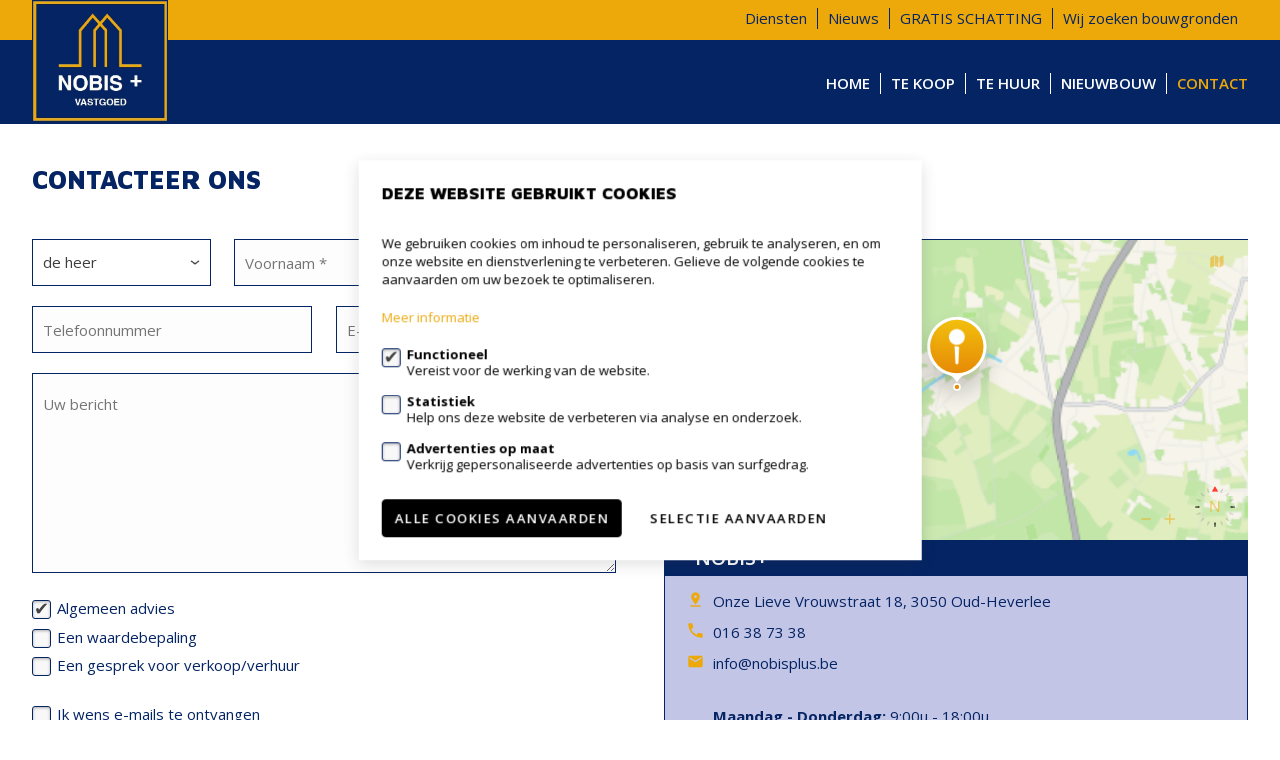

--- FILE ---
content_type: text/html; charset=UTF-8
request_url: https://www.nobisplus.be/nl/contact/nobis-oud-heverlee
body_size: 6012
content:
<!doctype html>
<html class="no-js hmtl" lang="nl">
	<head>
		<meta charset="utf-8">
		<meta http-equiv="x-ua-compatible" content="ie=edge">
		<title>Contacteer ons - NOBIS+</title>

		
		<meta name="description" content="">
		<meta name="viewport" content="width=device-width, initial-scale=1">
		<meta name="author" content="FW4">

                        
					<link href="http://nobisplus.be/nl/contact/nobis-oud-heverlee" rel="canonical" />
		
		
		
		<link rel="apple-touch-icon" href="https://www.nobisplus.be/assets/apple-touch-icon.png">

					<link rel="stylesheet" type="text/css" href="https://www.nobisplus.be/storage/nobisplus_template_fw4_be/css/main.css?release=20211025145622">
				<link rel="stylesheet" type="text/css" href="https://www.nobisplus.be/css/form.css?v=20211025145622">
		<link rel="stylesheet" type="text/css" href="https://www.nobisplus.be/assets/css/print.css?v=20211025145622" media="print">

		
		<link rel="stylesheet" href="https://maxcdn.bootstrapcdn.com/font-awesome/4.6.1/css/font-awesome.min.css">

		        	        		        			<link rel="stylesheet" type="text/css" href="https://cdnjs.cloudflare.com/ajax/libs/select2/4.0.1/css/select2.min.css?v=20211025145622">
        		        	        
		
        <style>
	        main#content .description-hide .read-more {
	            bottom: -35px;
	        }
	    </style>
        <script src="https://www.nobisplus.be/assets/js/new/functions.js"></script>
        <script>
            var cookies_url = "https://www.nobisplus.be/nl/privacy";
        </script>
        <script>
            cookieConsent.prominentAcceptAll = true;
            cookieConsent.title = 'Deze website gebruikt cookies'
            cookieConsent.description = '<p>We gebruiken cookies om inhoud te personaliseren, gebruik te analyseren, en om onze website en dienstverlening te verbeteren. Gelieve de volgende cookies te aanvaarden om uw bezoek te optimaliseren.</p><p><a href="https://www.nobisplus.be/nl/privacy" target="_blank">Meer informatie</a></p>'
            cookieConsent.acceptLabel = 'Selectie aanvaarden'
            cookieConsent.acceptAllLabel = 'Alle cookies aanvaarden'
            cookieConsent.rejectLabel = 'Minimale cookies aanvaarden'
            cookieConsent({
                functional: {
                    label: 'Functioneel',
                    description: 'Vereist voor de werking van de website.',
                    required: true,
                    default: true
                },
                analytics: {
                    gtag: 'analytics_storage',
                    label: 'Statistiek',
                    description: 'Help ons deze website de verbeteren via analyse en onderzoek.'
                },
                marketing: {
                    gtag: 'ad_storage',
                    label: 'Advertenties op maat',
                    description: 'Verkrijg gepersonaliseerde advertenties op basis van surfgedrag.'
                },
                            });
        </script>

        <script src="https://www.nobisplus.be/assets/js/vendor/modernizr-2.8.3.min.js"></script>
		<script type="text/javascript" src="https://www.nobisplus.be/assets/js/plugins.js?v=2"></script>
        	</head>

	
	<body id="body" class="nl body home medium">
                <div id="wrapper">
			<div id="head">
				<header id="header">
					<div class="container">

						<h1 id="header-logo" class="logo" >
															<a href="https://www.nobisplus.be/nl" title="">
															<div class="trick"></div>

																	<img src="https://www.nobisplus.be/storage/nobisplus_template_fw4_be/settings/1582799391.jpg" alt="Logo" >
								
								
															</a>
													</h1>

						
													<aside id="header-tools">
								<ul class="submenu">
																			<li class=""><a href="https://www.nobisplus.be/nl/diensten" title="Diensten">Diensten</a></li>
									
									
																			<li class=""><a href="https://www.nobisplus.be/nl/nieuws" title="Nieuws">Nieuws</a></li>
									
																														<li class=""><a href="https://www.nobisplus.be/nl/pagina/u-overweegt-uw-eigendom-te-verkopen" title="U overweegt uw eigendom te verkopen?">GRATIS SCHATTING</a></li>
																																								<li class=""><a href="https://www.nobisplus.be/nl/pagina/bent-u-de-eigenaar-van-een-bouwgrond-of-onroerend-goed" title="Bent u de eigenaar van een bouwgrond of onroerend goed?">Wij zoeken bouwgronden</a></li>
																											</ul>
								<div class="rightside">
									
																										</div>
							</aside>
											</div>
				</header>

				<nav id="nav">
					<div class="container">
						<ul class="nav">
															<li class=" main"><a href="https://www.nobisplus.be/nl" title="">Home</a></li>

																											<li class="sub">
											<a href="https://www.nobisplus.be/nl/te-koop" title="">Te koop </a>
																					</li>
																												<li class="sub">
											<a href="https://www.nobisplus.be/nl/te-huur" title="">Te huur </a>
																					</li>
																	
																	<li class=" main"><a href="https://www.nobisplus.be/nl/nieuwbouw" title="">Nieuwbouw</a>

																			</li>
								
								
								
																																										
								<li class="active last sub">
									<a href="https://www.nobisplus.be/nl/contact/nobis-oud-heverlee" title="">
										Contact 									</a>
																	</li>
								<li class="icon hidden"><a class="mint" href="#" title=""><i class="icon icon-lines"></i></a></li>

																									<li class="resp-only"><hr></li>
								
																	<li class="resp-only"><a href="https://www.nobisplus.be/nl/diensten" title="Diensten">Diensten</a></li>
								
								
																	<li class="resp-only"><a href="https://www.nobisplus.be/nl/nieuws" title="Nieuws">Nieuws</a></li>
								
																		<li class="resp-only"><a href="https://www.nobisplus.be/nl/pagina/bent-u-de-eigenaar-van-een-bouwgrond-of-onroerend-goed" title="Bent u de eigenaar van een bouwgrond of onroerend goed?">Wij zoeken bouwgronden</a></li>
								
								
																					</ul>
					</div>
				</nav>
			</div>
<main id="content">
                    <section id="inner" class="container services-page">
                                <h1 class="title">Contacteer ons</h1>

                                                            
                    
                    <div class="row">
                        <div class="six columns fright">
                            <div class="map showoff regular">
                                <span class="teaser">
                                    <div id="map"></div>
                                </span>
                                <span class="overlay"> <h2 class="left">NOBIS+</h2> </span>

                                <ul>
                                    <li>
                                        <div>
                                            <i class="icon icon-pin"></i>
                                        </div>
                                        <div>
                                            Onze Lieve Vrouwstraat 18, 3050 Oud-Heverlee                                        </div>
                                    </li>
                                                                            <li>
                                            <div>
                                                <i class="icon icon-phone"></i>
                                            </div>
                                            <div>
                                                <a href="tel:016 38 73 38">016 38 73 38</a>
                                                                                            </div>
                                        </li>
                                                                                                                                                                                                                                                                <li>
                                            <div>
                                                <i class="icon icon-email"></i>
                                            </div>
                                            <div>
                                                <span id="e510775833">[javascript protected email address]</span><script type="text/javascript">/*<![CDATA[*/eval("var a=\"fB0EyaGRXdC8AgMiWb+un4@pKPj7.1scx_Zl-kwU5vJYQrLNSVtHFImT23qhz6Do9Oe\";var b=a.split(\"\").sort().join(\"\");var c=\"VmLTgmTJVh2F6h0Jr\";var d=\"\";for(var e=0;e<c.length;e++)d+=b.charAt(a.indexOf(c.charAt(e)));document.getElementById(\"e510775833\").innerHTML=\"<a href=\\\"mailto:\"+d+\"\\\">\"+d+\"</a>\"")/*]]>*/</script>                                            </div>
                                        </li>
                                                                    </ul>

                                <ul class="hourslist" style="overflow:auto;">
                                                                            <li><div></div><div><strong>Maandag - Donderdag:</strong> 9:00u - 18:00u </div></li>
                                                                            <li><div></div><div><strong>Vrijdag:</strong> 9:00u - 17:00u </div></li>
                                                                    </ul>
                            </div>
                        </div>

                        <div class="six columns fleft">
                            <div class="isa_success">
                                <i class="fa fa-check"></i>
                                Bedankt voor je bericht, we contacteren je zo spoedig mogelijk.                            </div>

                            <div class="isa_error">
                                <i class="fa fa-times-circle"></i>
                                Er was een probleem bij het versturen van het formulier, gelieve opnieuw te proberen.                            </div>

                            <form class="contact-form ajax-form" method="post" action="https://www.nobisplus.be/nl/contact">
                                <div class="row">
                                    <div class="four columns select-style nm">
                                        <select name="aanspreking" required>
                                                                                            <option value="10890">De Heer</option>
                                                                                            <option value="10891">Mevrouw</option>
                                                                                            <option value="10892">De Heer en Mevrouw</option>
                                                                                            <option value="10893">Juffrouw</option>
                                                                                            <option value="10894">De Heer/Mevrouw</option>
                                                                                            <option value="10895">Meester</option>
                                                                                            <option value="10896">Heren</option>
                                                                                            <option value="10897">Dames</option>
                                                                                            <option value="11742">Geachte</option>
                                                                                            <option value="11840">Meneer</option>
                                                                                    </select>
                                    </div>
                                    <div class="four columns">
                                        <input type="text" name="firstname" placeholder="Voornaam *" required>
                                    </div>
                                    <div class="four columns">
                                        <input type="text" name="lastname" placeholder="Achternaam *" required>
                                    </div>

                                    <div class="four columns sf-sfield">
                                        <input type="text" name="mobile" />
                                    </div>
                                </div>

                                <div class="row">
                                    <div class="six columns">
                                        <input type="text" name="phone" placeholder="Telefoonnummer">
                                    </div>
                                    <div class="six columns">
                                        <input type="email" name="email" placeholder="E-mail *" required>
                                    </div>
                                </div>

                                <div class="row">
                                    <div class="full columns">
                                        <textarea placeholder="Uw bericht" name="message"></textarea>
                                    </div>
                                </div>

                                <div class="row">
                                    <div class="full columns">
                                        <input type="radio" class="typecheck" name="type" id="r1" value="Algemeen advies" checked required> <label for="r1">Algemeen advies</label>
                                    </div>

                                    <div class="full columns">
                                        <input type="radio" class="typecheck" name="type" id="r2" value="Een waardebepaling" required> <label for="r2">Een waardebepaling</label>
                                    </div>

                                    <div class="full columns">
                                        <input type="radio" class="typecheck" name="type" id="r3" value="Een gesprek voor verkoop/verhuur" required> <label for="r3">Een gesprek voor verkoop/verhuur</label>
                                    </div>
                                </div>

                                <div class="search-fields">
                                    <div class="row">
                                        <div class="six columns select-style">
                                            <select name="category" required>
                                                <option value="">Type *</option>
                                                <option value="1">woningen</option>
                                                <option value="2">appartementen</option>
                                                <option value="3">gronden</option>
                                                <option value="4">kantoren</option>
                                                <option value="5">commercieel</option>
                                                <option value="6">industrieel</option>
                                                <option value="7">garages</option>
                                            </select>
                                        </div>

                                        <div class="six columns purpose">
                                            <select name="purpose" style="width: 100%; margin: 0px;" required>
                                                <option value="">Doel *</option>
                                                <option value="1">Te koop</option>
                                                <option value="2">Te huur</option>
                                            </select>
                                        </div>
                                    </div>
                                    <div class="row">
                                        <div class="six columns select-style">
                                            <select name="building_type">
                                                <option value="">Type bebouwing</option>
                                                <option value="1">Open</option>
                                                <option value="2">Gesloten</option>
                                                <option value="3">Halfopen</option>
                                            </select>
                                        </div>

                                        <div class="six columns purpose">
                                            <select name="tennant_signed" style="width: 100%; margin: 0px;">
                                                <option value="">Huurder aanwezig</option>
                                                <option value="Ja">Ja</option>
                                                <option value="Nee">Nee</option>
                                            </select>
                                        </div>
                                    </div>
                                    <div class="row">
                                        <div class="six columns select-style">
                                            <input type="number" step="1" name="living_surface" placeholder="Bewoonbare opp.">
                                        </div>

                                        <div class="six columns purpose">
                                            <input type="number" step="1" name="building_year" placeholder="Bouwjaar">
                                        </div>
                                    </div>
                                    <div class="row">
                                        <div class="six columns">
                                            <input type="number" step="1" name="rooms" placeholder="Min. kamers">
                                        </div>

                                        <div class="six columns city">
                                            <select name="ziplist[]" class="form-control js-data-ajax" multiple="multiple" size="1" style="width: 100%; margin: 0px;">
                                            </select>
                                        </div>
                                    </div>
                                </div>

                                <div class="row">
                                    <div class="full columns">
                                        <input type="checkbox" class="typecheck" name="agreementmail" id="agreementmail" value="1"> <label for="agreementmail">Ik wens e-mails te ontvangen</label>
                                    </div>
                                    <div class="full columns">
                                        <input type="checkbox" class="typecheck" name="agreementsms" id="agreementsms" value="1"> <label for="agreementsms">Ik wens sms te ontvangen</label>
                                    </div>
                                    <div class="full columns">
                                        <input type="checkbox" class="typecheck" name="agreementmailingcampaign" id="agreementmailingcampaign" value="1"> <label for="agreementmailingcampaign">Ik wens nieuwsbrieven te ontvangen</label><br><br>
                                    </div>
                                    <div class="full columns">
                                        <input type="checkbox" class="typecheck" name="agreetoterms" id="agreetoterms" value="1" required> <label for="agreetoterms">Ik ga akkoord met <a href="https://www.nobisplus.be/nl/voorwaarden" target="_blank">de algemene voorwaarden</a><br><small><strong>U moet de algemene voorwaarden aanvaarden om dit bericht te kunnen verzenden</strong></small></label>
                                    </div>
                                </div>

                                <input type="hidden" name="timehash" value="VGhpcyBpcyB0aGUgY3VycmVudCB0aW1lIDE3Njk2MTU1NTM=" />
                                <input type="hidden" name="officeto" value="aW5mb0Bub2Jpc3BsdXMuYmU=" />
                                <button class="half-btn btn" style="position: relative; z-index: 9999;">Verzenden</button>
                                <p class="info">* Verplichte velden</p>
                            </form>
                        </div>
                    </div>

                                    </section>

                <div id="bivinfo">
                    <div class="container">
                        <div class="four columns">
                            <ul>
                                <li>
                                    <div class="two columns">
                                        <a href="http://www.biv.be/" rel="nofollow" target="_blank"><i class="icon icon-biv"></i></a>
                                    </div>
                                    <div class="ten columns">
                                        <a href="http://www.biv.be/plichtenleer" rel="nofollow" target="_blank">Onderworpen aan de deontologische code BIV<br>Toezichthoudende autoriteit: Beroepsinstituut van Vastgoedmakelaars (BIV), Luxemburgstraat 16B, 1000 Brussel.</a>
                                    </div>
                                </li>

                                                                    <li>
                                        <a href="http://www.cibweb.be/" rel="nofollow" target="_blank">
                                            <div class="cib">
                                                Lid van de Confederatie van Immobiliënberoepen Vlaanderen                                                <br/><br/>
                                            </div>
                                        </a>
                                    </li>
                                                                                                <li>
                                    <strong>Coronamaatregelen</strong><br/>
                                    Sectorprotocol voor plaatsbezoeken in de vastgoedsector.<br/>
                                    <a href="https://www.nobisplus.be/corona/sectorprotocol-plaatsbezoeken-vastgoedsector-12-2-2021.pdf" style="text-decoration:underline;" download>Lees meer</a>
                                </li>
                                                            </ul>
                        </div>
                        <div class="four columns">
                                                            <ul>
                                    <li><strong>Erkend vastgoedmakelaar-bemiddelaar</strong></li>
                                    <li>Christine Vandezande - BIV 202945- België<br />
</li>
                                </ul>
                                                                                </div>
                        <div class="four columns">
                            <ul>
                                                                    <li>Vennootschap: NOBISPLUS BV</li>
                                                                                                    <li>Maatschappelijke zetel: Onze Lieve Vrouwstraat 18, 3054 Vaalbeek</li>
                                                                                                    <li>BTW nr: BE 0664.506.913</li>
                                
                                                                    <li>Ondernemingsnr.: 0664506913</li>
                                
                                                                    <li>Polisnr. verzekering: 730.390.160</li>
                                
                                                                    <li>Derdenrekening: BE20 7360 3411 4156</li>
                                                            </ul>
                        </div>
                    </div>
                </div>
            </main>

                        <script src="https://cdn.apple-mapkit.com/mk/5.x.x/mapkit.js"></script>
            <script>
                mapkit.init({
                    authorizationCallback: function(done) {
                        var xhr = new XMLHttpRequest();
                        xhr.open("GET", "/mapkit/auth");
                        xhr.addEventListener("load", function() {
                            done(this.responseText);
                        });
                        xhr.send();
                    }
                });
                var map = new mapkit.Map("map", {
                    isScrollEnabled: false,
                    tintColor: "RGB(237,169,10)"
                });

                
                var coordinate = new mapkit.Coordinate(50.8269, 4.69154);
                var annotation = new mapkit.MarkerAnnotation(coordinate);
                    annotation.color = "RGB(237,169,10)";
                    annotation.selected = "true";
                map.showItems([annotation]);
                map.region = new mapkit.CoordinateRegion(coordinate,
                    new mapkit.CoordinateSpan(0.02, 0.02)
                );
            </script>
<div id="footerbottom">
								<footer id="footer">
					<div class="container">
																											<div class="four columns address">
									<h4>NOBIS+</h4>
									<ul>
										<li>
											<div class="footer-icon">
												<i class="icon icon-pin"></i>
											</div>
											<div>
												Onze Lieve Vrouwstraat 18												<br>3050 Oud-Heverlee											</div>
										</li>

																					<li>
												<div class="footer-icon">
													<i class="icon icon-phone"></i>
												</div>
												<div>
													<a href="tel:016 38 73 38" rel="nofollow">016 38 73 38 </a>
												</div>
											</li>
										
										
																					<li>
												<div class="footer-icon">
													<i class="icon icon-email"></i>
												</div>
												<div>
													<span id="e987783731">[javascript protected email address]</span><script type="text/javascript">/*<![CDATA[*/eval("var a=\"Gt7SyNP1BZXlIxr@4v-JoQC8_M3j.+fT2Ez6kbODwLpUidWansechKAu59HRmgFqY0V\";var b=a.split(\"\").sort().join(\"\");var c=\"sAWuxAupsR5hgR7pd\";var d=\"\";for(var e=0;e<c.length;e++)d+=b.charAt(a.indexOf(c.charAt(e)));document.getElementById(\"e987783731\").innerHTML=\"<a href=\\\"mailto:\"+d+\"\\\">\"+d+\"</a>\"")/*]]>*/</script>												</div>
											</li>
																			</ul>
								</div>
													
						<div class="two columns socialmedia">
															<h4>Volg ons op:</h4>
								<div class="social">
																			<a href="https://www.facebook.com/nobisplus/" title="Facebook" target="_blank" class="circle-icon"><i class="icon icon-facebook"></i></a>
									
									
									
									
																			<a href="https://www.instagram.com/Nobisplus_vastgoed" title="Instagram" target="_blank" class="circle-icon"><i class="icon icon-instagram"></i></a>
																	</div>
							
							
													</div>
						<div class="six columns last">
							<h4 class="bump">&nbsp;</h4>
							<ul>
								
																	<li><a href="https://www.nobisplus.be/nl/te-huur" title="">Te huur</a></li>
								
																	<li><a href="https://www.nobisplus.be/nl/nieuwbouw" title="">Nieuwbouw</a></li>
								
								
								<li><a href="https://www.nobisplus.be/nl/contact/nobis-oud-heverlee" title="">Contact</a></li>
							</ul>

							<ul>
																	<li><a href="https://www.nobisplus.be/nl/diensten" title="Diensten">Diensten</a></li>
								
								
																	<li><a href="https://www.nobisplus.be/nl/nieuws" title="Nieuws">Nieuws</a></li>
															</ul>

                            <ul>
                                <li><a href="javascript:void(0)" class="text" onclick="cookieConsent.askConsent()">Wijzig cookie voorkeuren</a></li>
                            </ul>
						</div>
					</div>

					<div class="container">
						<div class="full columns last fright">
							<ul>
								<li><a href="https://www.nobisplus.be/nl/voorwaarden" title="voorwaarden">voorwaarden</a></li>
								<li><a href="https://www.nobisplus.be/nl/privacy" title="privacy">privacy</a></li>
								<li><a href="http://www.whise.eu" title="Whise website" target="_blank" rel="nofollow">powered by Whise</a></li>
								<li><a href="https://www.fw4.immo" title="FW4 website" target="_blank" rel="nofollow">website door FW4</a></li>
							</ul>
						</div>
					</div>
				</footer>
			</div>
		</div>

														<script type="text/javascript" src="https://cdnjs.cloudflare.com/ajax/libs/select2/4.0.1/js/select2.full.js?v=48"></script>
									<script type="text/javascript" src="https://cdnjs.cloudflare.com/ajax/libs/select2/4.0.1/js/i18n/nl.js?v=48"></script>
									
		
														<script type="text/javascript" src="https://www.nobisplus.be/assets/js/home.js?v=2"></script>
									
					<script>
				
				$(".js-data-ajax").select2({
					placeholder: "gemeente",
					ajax: {
						url: "/ajax/cities",
						dataType: "json",
						delay: 250,
						data: function ($params) {
							return {
								q: $params.term
							};
						},
						processResults: function ($data, $params) {
							return {results: $data};
						},
						cache: true
					},
					language: "nl",
					minimumInputLength: 1
				});			</script>
		
        
        
        
        
                    <script async src="https://www.googletagmanager.com/gtag/js?id=G-6RNWYMXFY2"></script>
            <script>
              window.dataLayer = window.dataLayer || [];
              function gtag(){dataLayer.push(arguments);}
              cookieConsent.addDataLayer();
              gtag('js', new Date());
                                gtag('config', 'G-6RNWYMXFY2');
                                gtag('config', 'UA-88016778-1');
                          </script>
        
        <script>
            function sendEvent(category, action, value) {
                if (typeof value === "undefined" || value === null) {
                    value = "";
                }
                if (typeof gtag !== "undefined") {
                    var options = {};
                    if (category) options.event_category = category;
                    if (value) options.value = value;
                    gtag('event', action, options);
                }
            }
        </script>

        
        
        
        
        	</body>
</html>


--- FILE ---
content_type: text/html; charset=UTF-8
request_url: https://www.nobisplus.be/mapkit/auth
body_size: 570
content:
eyJraWQiOiI1RFVCODk1Rzg0IiwidHlwIjoiSldUIiwiYWxnIjoiRVMyNTYifQ.eyJpc3MiOiI1ODVZQzRENTdaIiwiaWF0IjoxNzY5NjE1NTU1LCJleHAiOjE3Njk2MTkxNTUsIm9yaWdpbiI6Imh0dHBzOlwvXC93d3cubm9iaXNwbHVzLmJlIn0.MEYCIQCHZ8Yju7bZigxza6GTHlE4-RJHMIqRyMEBv_0vzpf20gIhAPB9OaDY1k1vMX5XCN-T2Hejn__u9a7Ki1kQXHIctv6y

--- FILE ---
content_type: text/css; charset=utf-8
request_url: https://www.nobisplus.be/storage/nobisplus_template_fw4_be/css/main.css?release=20211025145622
body_size: 85753
content:
@import url(https://fonts.googleapis.com/css?family=Open+Sans:400,300,600,700);@import url(https://fonts.googleapis.com/css?family=Maven+Pro:400,900,700);@charset "UTF-8";@font-face{font-family:"icon-font";src:url("../../../assets/fonts/icon-font.eot?v=01");src:url("../../../assets/fonts/icon-font.eot?#iefix") format("embedded-opentype"), url("../../../assets/fonts/icon-font.woff?v=01") format("woff"), url("../../../assets/fonts/icon-font.ttf?v=01") format("truetype"), url("../../../assets/fonts/icon-font.svg#icon-font") format("svg");font-weight:normal;font-style:normal;}.container{position:relative;width:100%;max-width:1280px;margin:0 auto;padding:0 20px;box-sizing:border-box;}.column,.columns{width:100%;float:left;box-sizing:border-box;}@media (min-width:400px){.container{width:85%;padding:0;}}@media (min-width:750px){.container{width:95%;}.column,.columns{margin-left:4%;}.column:first-child,.columns:first-child{margin-left:0;}.one.column,.one.columns{width:4.66667%;}.two.columns{width:13.33333%;}.three.columns{width:22%;}.four.columns{width:30.66667%;}.five.columns{width:39.33333%;}.six.columns{width:48%;}.seven.columns{width:56.66667%;}.eight.columns{width:65.33333%;}.nine.columns{width:74%;}.ten.columns{width:82.66667%;}.eleven.columns{width:91.33333%;}.twelve.columns{width:100%;margin-left:0;}.one-third.column{width:30.66667%;}.two-thirds.column{width:65.33333%;}.one-half.column{width:48%;}.offset-by-one.column,.offset-by-one.columns{margin-left:8.66667%;}.offset-by-two.column,.offset-by-two.columns{margin-left:17.33333%;}.offset-by-three.column,.offset-by-three.columns{margin-left:26%;}.offset-by-four.column,.offset-by-four.columns{margin-left:34.66667%;}.offset-by-five.column,.offset-by-five.columns{margin-left:43.33333%;}.offset-by-six.column,.offset-by-six.columns{margin-left:52%;}.offset-by-seven.column,.offset-by-seven.columns{margin-left:60.66667%;}.offset-by-eight.column,.offset-by-eight.columns{margin-left:69.33333%;}.offset-by-nine.column,.offset-by-nine.columns{margin-left:78%;}.offset-by-ten.column,.offset-by-ten.columns{margin-left:86.66667%;}.offset-by-eleven.column,.offset-by-eleven.columns{margin-left:95.33333%;}.offset-by-one-third.column,.offset-by-one-third.columns{margin-left:34.66667%;}.offset-by-two-thirds.column,.offset-by-two-thirds.columns{margin-left:69.33333%;}.offset-by-one-half.column,.offset-by-one-half.columns{margin-left:52%;}}html{font-size:62.5%;}body{font-size:1.5em;line-height:1.6;font-weight:400;}h1,h2,h3,h4,h5,h6{margin-top:0;margin-bottom:2rem;font-weight:300;}h1{font-size:4rem;line-height:1.2;}h2{font-size:3.6rem;line-height:1.25;}h3{font-size:3rem;line-height:1.3;}h4{font-size:2.4rem;line-height:1.35;}h5{font-size:1.8rem;line-height:1.5;}h6{font-size:1.5rem;line-height:1.6;}@media (min-width:750px){h1{font-size:5rem;}h2{font-size:4.2rem;}h3{font-size:3.6rem;}h4{font-size:3rem;}h5{font-size:2.4rem;}h6{font-size:1.5rem;}}p{margin-top:0;}.button,#cookie-consent-popup .cookie-consent-button,button,input[type="submit"],input[type="reset"],input[type="button"]{display:inline-block;height:38px;padding:0 30px;color:#555;text-align:center;font-size:11px;font-weight:600;line-height:38px;letter-spacing:0.1rem;text-transform:uppercase;text-decoration:none;white-space:nowrap;background-color:transparent;border-radius:4px;border:1px solid #bbb;cursor:pointer;box-sizing:border-box;}.button:hover,#cookie-consent-popup .cookie-consent-button:hover,button:hover,input[type="submit"]:hover,input[type="reset"]:hover,input[type="button"]:hover,.button:focus,#cookie-consent-popup .cookie-consent-button:focus,button:focus,input[type="submit"]:focus,input[type="reset"]:focus,input[type="button"]:focus{color:#333;border-color:#888;outline:0;}.button.button-primary,#cookie-consent-popup .cookie-consent-button.button-primary,button.button-primary,input[type="submit"].button-primary,input[type="reset"].button-primary,input[type="button"].button-primary{color:#fff;background-color:#33c3f0;border-color:#33c3f0;}.button.button-primary:hover,#cookie-consent-popup .cookie-consent-button.button-primary:hover,button.button-primary:hover,input[type="submit"].button-primary:hover,input[type="reset"].button-primary:hover,input[type="button"].button-primary:hover,.button.button-primary:focus,#cookie-consent-popup .cookie-consent-button.button-primary:focus,button.button-primary:focus,input[type="submit"].button-primary:focus,input[type="reset"].button-primary:focus,input[type="button"].button-primary:focus{color:#fff;background-color:#1eaedb;border-color:#1eaedb;}input[type="email"],input[type="number"],input[type="search"],input[type="text"],input[type="tel"],input[type="url"],input[type="password"],textarea,select{height:38px;padding:6px 10px;background-color:#fff;border:1px solid #d1d1d1;border-radius:4px;box-shadow:none;box-sizing:border-box;}input[type="email"],input[type="number"],input[type="search"],input[type="text"],input[type="tel"],input[type="url"],input[type="password"],textarea{-webkit-appearance:none;-moz-appearance:none;appearance:none;}textarea{min-height:65px;padding-top:6px;padding-bottom:6px;}input[type="email"]:focus,input[type="number"]:focus,input[type="search"]:focus,input[type="text"]:focus,input[type="tel"]:focus,input[type="url"]:focus,input[type="password"]:focus,textarea:focus,select:focus{border:1px solid #33c3f0;outline:0;}label,legend{display:block;margin-bottom:0.5rem;font-weight:600;}fieldset{padding:0;border-width:0;}input[type="checkbox"],input[type="radio"]{display:inline;}label > .label-body{display:inline-block;margin-left:0.5rem;font-weight:normal;}ul{list-style:circle inside;}ol{list-style:decimal inside;}ol,ul{padding-left:0;margin-top:0;}ul ul,ul ol,ol ol,ol ul{margin:1.5rem 0 1.5rem 3rem;font-size:90%;}li{margin-bottom:1rem;}code{padding:0.2rem 0.5rem;margin:0 0.2rem;font-size:90%;white-space:nowrap;background:#f1f1f1;border:1px solid #e1e1e1;border-radius:4px;}pre > code{display:block;padding:1rem 1.5rem;white-space:pre;}th,td{padding:12px 15px;text-align:left;border-bottom:1px solid #e1e1e1;}th:first-child,td:first-child{padding-left:0;}th:last-child,td:last-child{padding-right:0;}button,.button,#cookie-consent-popup .cookie-consent-button{margin-bottom:1rem;}input,textarea,select,fieldset{margin-bottom:1.5rem;}pre,blockquote,dl,figure,table,p,ul,ol,form,.cookie-consent-cookies-container{margin-bottom:2.5rem;}.u-full-width{width:100%;box-sizing:border-box;}.u-max-full-width{max-width:100%;box-sizing:border-box;}.u-pull-right{float:right;}.u-pull-left{float:left;}hr{margin-top:3rem;margin-bottom:3.5rem;border-width:0;border-top:1px solid #e1e1e1;}.container:after,.row:after,.u-cf{content:"";display:table;clear:both;}html{font-family:sans-serif;-ms-text-size-adjust:100%;-webkit-text-size-adjust:100%;}body{margin:0;}article,aside,details,figcaption,figure,footer,header,hgroup,main,menu,nav,section,summary{display:block;}audio,canvas,progress,video{display:inline-block;vertical-align:baseline;}audio:not([controls]){display:none;height:0;}[hidden],template{display:none;}a{background-color:transparent;}a:active,a:hover{outline:0;}abbr[title]{border-bottom:1px dotted;}b,strong{font-weight:bold;}dfn{font-style:italic;}h1{font-size:2em;}mark{background:#ff0;color:#000;}small{font-size:80%;}sub,sup{font-size:75%;line-height:0;position:relative;vertical-align:baseline;}sup{top:-0.5em;}sub{bottom:-0.25em;}img{border:0;}svg:not(:root){overflow:hidden;}figure{margin:1em 40px;}hr{box-sizing:content-box;height:0;}pre{overflow:auto;}code,kbd,pre,samp{font-family:monospace, monospace;font-size:1em;}button,input,optgroup,select,textarea{color:inherit;font:inherit;margin:0;}button{overflow:visible;}button,select{text-transform:none;}button,html input[type="button"],input[type="reset"],input[type="submit"]{-webkit-appearance:button;cursor:pointer;}button[disabled],html input[disabled]{cursor:default;}button::-moz-focus-inner,input::-moz-focus-inner{border:0;padding:0;}input{line-height:normal;}input[type="checkbox"],input[type="radio"]{box-sizing:border-box;padding:0;}input[type="number"]::-webkit-inner-spin-button,input[type="number"]::-webkit-outer-spin-button{height:auto;}input[type="search"]{-webkit-appearance:textfield;box-sizing:content-box;}input[type="search"]::-webkit-search-cancel-button,input[type="search"]::-webkit-search-decoration{-webkit-appearance:none;}fieldset{border:1px solid #c0c0c0;margin:0 2px;padding:0.35em 0.625em 0.75em;}legend{border:0;padding:0;}textarea{overflow:auto;}optgroup{font-weight:bold;}table{border-collapse:collapse;border-spacing:0;}td,th{padding:0;}p:empty{display:none;}.mfp-bg{top:0;left:0;width:100%;height:100%;z-index:1042;overflow:hidden;position:fixed;background:#0b0b0b;opacity:0.8;}.mfp-wrap{top:0;left:0;width:100%;height:100%;z-index:1043;position:fixed;outline:none !important;-webkit-backface-visibility:hidden;}.mfp-container{text-align:center;position:absolute;width:100%;height:100%;left:0;top:0;padding:0 8px;box-sizing:border-box;}.mfp-container:before{content:'';display:inline-block;height:100%;vertical-align:middle;}.mfp-align-top .mfp-container:before{display:none;}.mfp-content{position:relative;display:inline-block;vertical-align:middle;margin:0 auto;text-align:left;z-index:1045;}.mfp-inline-holder .mfp-content,.mfp-ajax-holder .mfp-content{width:100%;cursor:auto;}.mfp-ajax-cur{cursor:progress;}.mfp-zoom-out-cur,.mfp-zoom-out-cur .mfp-image-holder .mfp-close{cursor:-moz-zoom-out;cursor:-webkit-zoom-out;cursor:zoom-out;}.mfp-zoom{cursor:pointer;cursor:-webkit-zoom-in;cursor:-moz-zoom-in;cursor:zoom-in;}.mfp-auto-cursor .mfp-content{cursor:auto;}.mfp-close,.mfp-arrow,.mfp-preloader,.mfp-counter{-webkit-user-select:none;-moz-user-select:none;user-select:none;display:none;}.mfp-loading.mfp-figure{display:none;}.mfp-hide{display:none !important;}.mfp-preloader{color:#ccc;position:absolute;top:50%;width:auto;text-align:center;margin-top:-0.8em;left:8px;right:8px;z-index:1044;}.mfp-preloader a{color:#ccc;}.mfp-preloader a:hover{color:#fff;}.mfp-s-ready .mfp-preloader{display:none;}.mfp-s-error .mfp-content{display:none;}button.mfp-close,button.mfp-arrow{overflow:visible;cursor:pointer;background:transparent;border:0;-webkit-appearance:none;display:block;outline:none;padding:0;z-index:1046;box-shadow:none;touch-action:manipulation;}button::-moz-focus-inner{padding:0;border:0;}.mfp-close{width:44px;height:44px;line-height:44px;position:absolute;right:0;top:0;text-decoration:none;text-align:center;opacity:0.65;padding:0 0 18px 10px;color:#fff;font-style:normal;font-size:28px;font-family:Arial, Baskerville, monospace;}.mfp-close:hover,.mfp-close:focus{opacity:1;}.mfp-close:active{top:1px;}.mfp-close-btn-in .mfp-close{color:#333;}.mfp-image-holder .mfp-close,.mfp-iframe-holder .mfp-close{color:#fff;right:-6px;text-align:right;padding-right:6px;width:100%;}.mfp-counter{position:absolute;top:0;right:0;color:#ccc;font-size:12px;line-height:18px;white-space:nowrap;}.mfp-arrow{position:absolute;opacity:0.65;margin:0;top:50%;margin-top:-55px;padding:0;width:90px;height:110px;-webkit-tap-highlight-color:transparent;}.mfp-arrow:active{margin-top:-54px;}.mfp-arrow:hover,.mfp-arrow:focus{opacity:1;}.mfp-arrow:before,.mfp-arrow:after{content:'';display:block;width:0;height:0;position:absolute;left:0;top:0;margin-top:35px;margin-left:35px;border:medium inset transparent;}.mfp-arrow:after{border-top-width:13px;border-bottom-width:13px;top:8px;}.mfp-arrow:before{border-top-width:21px;border-bottom-width:21px;opacity:0.7;}.mfp-arrow-left{left:0;}.mfp-arrow-left:after{border-right:17px solid #fff;margin-left:31px;}.mfp-arrow-left:before{margin-left:25px;border-right:27px solid #3f3f3f;}.mfp-arrow-right{right:0;}.mfp-arrow-right:after{border-left:17px solid #fff;margin-left:39px;}.mfp-arrow-right:before{border-left:27px solid #3f3f3f;}.mfp-iframe-holder{padding-top:40px;padding-bottom:40px;}.mfp-iframe-holder .mfp-content{line-height:0;width:100%;max-width:1280px;}.mfp-iframe-holder .mfp-close{top:-40px;}.mfp-iframe-scaler{width:100%;height:0;overflow:hidden;padding-top:56.25%;}.mfp-iframe-scaler iframe{position:absolute;display:block;top:0;left:0;width:100%;height:100%;box-shadow:0 0 8px rgba(0, 0, 0, 0.6);background:#000;}img.mfp-img{width:auto;max-width:100%;height:auto;display:block;line-height:0;box-sizing:border-box;padding:40px 0 40px;margin:0 auto;}.mfp-figure{line-height:0;}.mfp-figure:after{content:'';position:absolute;left:0;top:40px;bottom:40px;display:block;right:0;width:auto;height:auto;z-index:-1;box-shadow:0 0 8px rgba(0, 0, 0, 0.6);background:#444;}.mfp-figure small{color:#bdbdbd;display:block;font-size:12px;line-height:14px;}.mfp-figure figure{margin:0;}.mfp-bottom-bar{margin-top:-36px;position:absolute;top:100%;left:0;width:100%;cursor:auto;}.mfp-title{text-align:left;line-height:18px;color:#f3f3f3;word-wrap:break-word;padding-right:36px;}.mfp-image-holder .mfp-content{max-width:100%;}.mfp-gallery .mfp-image-holder .mfp-figure{cursor:pointer;}@media screen and (max-width:800px) and (orientation:landscape),screen and (max-height:300px){.mfp-img-mobile .mfp-image-holder{padding-left:0;padding-right:0;}.mfp-img-mobile img.mfp-img{padding:0;}.mfp-img-mobile .mfp-figure:after{top:0;bottom:0;}.mfp-img-mobile .mfp-figure small{display:inline;margin-left:5px;}.mfp-img-mobile .mfp-bottom-bar{background:rgba(0, 0, 0, 0.6);bottom:0;margin:0;top:auto;padding:3px 5px;position:fixed;box-sizing:border-box;}.mfp-img-mobile .mfp-bottom-bar:empty{padding:0;}.mfp-img-mobile .mfp-counter{right:5px;top:3px;}.mfp-img-mobile .mfp-close{top:0;right:0;width:35px;height:35px;line-height:35px;background:rgba(0, 0, 0, 0.6);position:fixed;text-align:center;padding:0;}}@media all and (max-width:900px){.mfp-arrow{-webkit-transform:scale(0.75);transform:scale(0.75);}.mfp-arrow-left{-webkit-transform-origin:0;transform-origin:0;}.mfp-arrow-right{-webkit-transform-origin:100%;transform-origin:100%;}.mfp-container{padding-left:6px;padding-right:6px;}}.slick-slider{position:relative;display:block;-moz-box-sizing:border-box;box-sizing:border-box;-webkit-user-select:none;-moz-user-select:none;-ms-user-select:none;user-select:none;-webkit-touch-callout:none;-khtml-user-select:none;-ms-touch-action:pan-y;touch-action:pan-y;-webkit-tap-highlight-color:transparent;}.slick-list{position:relative;display:block;overflow:hidden;margin:0;padding:0;}.slick-list:focus{outline:none;}.slick-list.dragging{cursor:pointer;cursor:hand;}.slick-slider .slick-track,.slick-slider .slick-list{-webkit-transform:translate3d(0, 0, 0);-moz-transform:translate3d(0, 0, 0);-ms-transform:translate3d(0, 0, 0);-o-transform:translate3d(0, 0, 0);transform:translate3d(0, 0, 0);}.slick-track{position:relative;top:0;left:0;display:block;}.slick-track:before,.slick-track:after{display:table;content:'';}.slick-track:after{clear:both;}.slick-loading .slick-track{visibility:hidden;}.slick-slide{display:none;float:left;height:100%;min-height:1px;}[dir='rtl'] .slick-slide{float:right;}.slick-slide img{display:block;}.slick-slide.slick-loading img{display:none;}.slick-slide.dragging img{pointer-events:none;}.slick-initialized .slick-slide{display:block;}.slick-loading .slick-slide{visibility:hidden;}.slick-vertical .slick-slide{display:block;height:auto;border:1px solid transparent;}.slick-arrow.slick-hidden{display:none;}[data-icon]:before{font-family:"icon-font" !important;content:attr(data-icon);font-style:normal !important;font-weight:normal !important;font-variant:normal !important;text-transform:none !important;speak:none;line-height:1;-webkit-font-smoothing:antialiased;-moz-osx-font-smoothing:grayscale;}[class^="icon-"]:before,[class*=" icon-"]:before{font-family:"icon-font" !important;font-style:normal !important;font-weight:normal !important;font-variant:normal !important;text-transform:none !important;speak:none;line-height:1;-webkit-font-smoothing:antialiased;-moz-osx-font-smoothing:grayscale;}.icon-advertisement:before{content:"\61";}.icon-home:before{content:"\62";}.icon-left:before{content:"\63";}.icon-right:before{content:"\64";}.icon-search:before{content:"\65";}.icon-test:before{content:"\66";}.icon-view:before{content:"\67";}.icon-lines:before{content:"\68";}.icon-lock:before{content:"\69";}.icon-agenda:before{content:"\6a";}.icon-biv:before{content:"\6b";}.icon-map:before{content:"\6d";}.icon-notaris:before{content:"\6e";}.icon-contract:before{content:"\6f";}.icon-document:before{content:"\70";}.icon-download:before{content:"\71";}.icon-email:before{content:"\72";}.icon-estimate:before{content:"\73";}.icon-euro:before{content:"\74";}.icon-promo:before{content:"\76";}.icon-print:before{content:"\77";}.icon-pin:before{content:"\79";}.icon-phone:before{content:"\7a";}.icon-pencil:before{content:"\41";}.icon-other:before{content:"\42";}.icon-heart-o:before{content:"\43";}.icon-heart:before{content:"\44";}.icon-caret-down:before{content:"\75";}.icon-size:before{content:"\45";}.icon-bath:before{content:"\46";}.icon-bed:before{content:"\47";}.icon-car:before{content:"\48";}.icon-facebook:before{content:"\49";}.icon-twitter:before{content:"\4a";}.icon-linkedin:before{content:"\4b";}.icon-youtube:before{content:"\4c";}.icon-youtube-play:before{content:"\78";}.icon-play:before{content:"\4d";}.icon-google-plus:before{content:"\4e";}.icon-cib:before{content:"\6c";}.icon-plot:before{content:"\4f";}.icon-down:before{content:"\50";}.icon-up:before{content:"\51";}.icon-enlarge:before{content:"\52";}.icon-immoscoop:before{content:"\53";}.icon-pinterest:before{content:"\55";}.icon-instagram:before{content:"\56";}.icon{min-width:16px;display:inline-block;position:relative;-moz-osx-font-smoothing:grayscale;-webkit-font-smoothing:antialiased;text-rendering:optimizeLegibility;}.icons .icon{font-size:25px;position:relative;top:7px;}.circle-icon{display:inline-block;width:20px;height:20px;background:#eda90a;color:#052464 !important;border-radius:50%;text-align:center;line-height:20px;vertical-align:middle;padding:5px;margin-top:-5px;}.circle-icon i{color:#eda90a !important;}.icon-biv,.icon-cib{font-size:40px;}.immoscoop svg{width:180px !important;margin-top:-15px;}.immoscoop svg g{fill:#052464;}.ms-parent{display:inline-block;position:relative;vertical-align:middle;}.ms-choice{display:block;width:100%;height:26px;padding:0;overflow:hidden;cursor:pointer;border:1px solid #aaa;text-align:left;white-space:nowrap;line-height:26px;color:#444;text-decoration:none;-webkit-border-radius:4px;-moz-border-radius:4px;border-radius:4px;background-color:#fff;}.ms-choice.disabled{background-color:#f4f4f4;background-image:none;border:1px solid #ddd;cursor:default;}.ms-choice > span{position:absolute;top:0;left:0;right:20px;white-space:nowrap;overflow:hidden;text-overflow:ellipsis;display:block;padding-left:8px;}.ms-choice > span.placeholder{color:#999;}.ms-choice > div{position:absolute;top:0;right:0;width:20px;height:25px;}.ms-drop{width:auto;overflow:hidden;display:none;margin-top:-1px;padding:0;position:absolute;z-index:1000;background:#fff;color:#000;border:1px solid #aaa;-webkit-border-radius:4px;-moz-border-radius:4px;border-radius:4px;}.ms-drop.bottom{top:100%;-webkit-box-shadow:0 4px 5px rgba(0, 0, 0, .15);-moz-box-shadow:0 4px 5px rgba(0, 0, 0, .15);box-shadow:0 4px 5px rgba(0, 0, 0, .15);}.ms-drop.top{bottom:100%;-webkit-box-shadow:0 -4px 5px rgba(0, 0, 0, .15);-moz-box-shadow:0 -4px 5px rgba(0, 0, 0, .15);box-shadow:0 -4px 5px rgba(0, 0, 0, .15);}.ms-search{display:inline-block;margin:0;min-height:26px;padding:4px;position:relative;white-space:nowrap;width:100%;z-index:10000;}.ms-search input{width:100%;height:auto !important;min-height:24px;padding:0 20px 0 5px;margin:0;outline:0;font-family:sans-serif;font-size:1em;border:1px solid #aaa;-webkit-border-radius:0;-moz-border-radius:0;border-radius:0;-webkit-box-shadow:none;-moz-box-shadow:none;box-shadow:none;}.ms-search,.ms-search input{-webkit-box-sizing:border-box;-khtml-box-sizing:border-box;-moz-box-sizing:border-box;-ms-box-sizing:border-box;box-sizing:border-box;}.ms-drop ul{overflow:auto;margin:0;padding:5px 8px;}.ms-drop ul > li{list-style:none;display:list-item;background-image:none;position:static;}.ms-drop ul > li .disabled{opacity:0.35;filter:Alpha(Opacity=35);}.ms-drop ul > li.multiple{display:block;float:left;}.ms-drop ul > li.group{clear:both;}.ms-drop ul > li.multiple label{width:100%;display:block;white-space:nowrap;overflow:hidden;text-overflow:ellipsis;}.ms-drop ul > li label{font-weight:normal;display:block;white-space:nowrap;}.ms-drop ul > li label.optgroup{font-weight:bold;}.ms-drop input[type="checkbox"]{vertical-align:middle;}.ms-drop .ms-no-results{display:none;}html,body{margin:0;padding:0;color:#052464;font-size:1em;line-height:1.4;font-size:15px;font-family:'Open Sans', sans-serif;-webkit-font-smoothing:antialiased;-moz-osx-font-smoothing:grayscale;}::-moz-selection{background:#b3d4fc;text-shadow:none;}::selection{background:#b3d4fc;text-shadow:none;}hr{display:block;height:1px;border:0;border-top:1px solid #ccc;margin:1em 0;padding:0;}audio,canvas,iframe,img,svg,video{vertical-align:middle;}fieldset{border:0;margin:0;padding:0;}textarea{resize:vertical;}.browserupgrade{margin:0.2em 0;background:#ccc;color:#052464;padding:0.2em 0;}.ms-choice > span.placeholder{}.ms-choice > span{top:10px;font-size:15px;text-transform:lowercase;letter-spacing:0px;}.ms-parent button{margin:10px 0 !important;top:0px !important;border:1px solid #052464;border-radius:0px !important;}.ms-parent{width:auto !important;min-width:120px;margin:0 10px !important;}.ms-drop{margin-top:-11px;text-align:left;width:auto;min-width:100%;}.ms-drop input[type="checkbox"]{margin-right:10px;}.select-style{display:inline-block;padding:0 !important;margin:0 !important;border:1px solid #052464 !important;border-radius:0px !important;background-color:#fff !important;}.select-style select{width:100% !important;border:none !important;box-shadow:none !important;background-color:transparent !important;-webkit-appearance:none !important;-moz-appearance:none !important;appearance:none !important;height:45px !important;margin-bottom:0px !important;margin:0px !important;}.select-style select:focus{outline:none;}.slick-slider .slick-track,.slick-slider .slick-list{height:100%;border-radius:0px;}.slick-slide{position:relative;height:auto !important;}.slick-list,.slick-list img{max-height:570px !important;}.gmnoprint.gm-bundled-control.gm-bundled-control-on-bottom{bottom:130px !important;}.customer-logos{}.customer-logos .slick-slide{margin:0px 20px;}.customer-logos .slick-slide img{width:100%;}.customer-logos .slick-slider{position:relative;display:block;box-sizing:border-box;-webkit-user-select:none;-moz-user-select:none;-ms-user-select:none;user-select:none;-webkit-touch-callout:none;-khtml-user-select:none;-ms-touch-action:pan-y;touch-action:pan-y;-webkit-tap-highlight-color:transparent;}.customer-logos .slick-list{position:relative;display:block;overflow:hidden;margin:0;padding:0;}.customer-logos .slick-list:focus{outline:none;}.customer-logos .slick-list.dragging{cursor:pointer;cursor:hand;}.customer-logos .slick-slider .slick-track,.customer-logos .slick-slider .slick-list{-webkit-transform:translate3d(0, 0, 0);-moz-transform:translate3d(0, 0, 0);-ms-transform:translate3d(0, 0, 0);-o-transform:translate3d(0, 0, 0);transform:translate3d(0, 0, 0);}.customer-logos .slick-track{position:relative;top:0;left:0;display:block;}.customer-logos .slick-track:before,.customer-logos .slick-track:after{display:table;content:'';}.customer-logos .slick-track:after{clear:both;}.customer-logos .slick-loading .slick-track{visibility:hidden;}.customer-logos .slick-slide{float:left;height:100%;min-height:1px;}.customer-logos [dir='rtl'] .slick-slide{float:right;}.customer-logos .slick-slide img{display:block;}.customer-logos .slick-slide.slick-loading img{display:none;}.customer-logos .slick-slide.dragging img{pointer-events:none;}.customer-logos .slick-initialized .slick-slide{display:block;}.customer-logos .slick-loading .slick-slide{visibility:hidden;}.customer-logos .slick-vertical .slick-slide{display:block;height:auto;border:1px solid transparent;}.customer-logos .slick-arrow.slick-hidden{display:none;}.customer-logos .slick-track{height:150px;}.customer-logos .slick-slide{text-align:center;height:150px !important;}.customer-logos .slick-slide::before{content:'';display:inline-block;height:100%;vertical-align:middle;}.customer-logos .slick-slide a{vertical-align:middle;display:inline-block;}*{outline:none;}.hmtl,.body{margin:0;padding:0;height:100%;}body{color:#052464;background:#fff;}body.home.xlarge #content:not(.has-slider){margin-top:100px;}a,a:active,a:link{color:#eda90a;text-decoration:none;outline:none;}a:hover{color:#052464;}p{margin-bottom:20px;}table{margin-bottom:0px;}#wrapper{min-height:100%;position:relative;}.info{margin-top:20px;color:#888;}h1,h2,h3{font-family:'Maven Pro', sans-serif;font-weight:900;text-transform:uppercase;color:#052464;}h4,h5{font-family:'Open Sans', sans-serif;font-weight:700;}h1{font-size:1.7em;margin-bottom:25px;}h2{font-size:1.3em;}h2.color{color:#eda90a;}h2.color .print{color:#052464;}h3{font-size:1.2em;}h4{font-size:1.1em;margin-bottom:15px;}h5{font-size:1em;margin-bottom:15px;}label input[type="radio"],label img{cursor:pointer;}label.error{margin-bottom:0px;margin-top:-20px;color:#c92e2e;}input[type="checkbox"].error,.error + label{color:#c92e2e;}select + label.error{margin-top:0px;}img{max-width:100%;height:auto;}.alert{padding:15px;margin-bottom:20px;border:1px solid transparent;border-radius:4px;}.alert h4{margin-top:0;color:inherit;}.alert .alert-link{font-weight:bold;}.alert > p,.alert > ul{margin-bottom:0;}.alert > p + p{margin-top:5px;}.isa_info,.isa_success,.isa_warning,.isa_error{margin:0px;padding:12px;border-radius:0px;display:none;}.isa_info i,.isa_success i,.isa_warning i,.isa_error i{margin:10px 22px;font-size:2em;vertical-align:middle;}.isa_info{color:#00529b;background-color:#bde5f8;}.isa_success{color:#4f8a10;background-color:#dff2bf;}.isa_warning{color:#9f6000;background-color:#feefb3;}.isa_error,.alert{color:#d8000c;background-color:#ffbaba;}.warningdownload{color:#d8000c;}.alert-dismissable,.alert-dismissible{padding-right:35px;}.alert-dismissable .close,.alert-dismissible .close{position:relative;top:-2px;right:-21px;color:inherit;}.alert-success{color:#3c763d;background-color:#dff0d8;border-color:#d6e9c6;}.alert-success hr{border-top-color:#c9e2b3;}.alert-success .alert-link{color:#2b542c;}.alert-info{color:#31708f;background-color:#d9edf7;border-color:#bce8f1;}.alert-info hr{border-top-color:#a6e1ec;}.alert-info .alert-link{color:#245269;}.alert-warning{color:#8a6d3b;background-color:#fcf8e3;border-color:#faebcc;}.alert-warning hr{border-top-color:#f7e1b5;}.alert-warning .alert-link{color:#66512c;}.alert-danger{color:#a94442;background-color:#f2dede;border-color:#ebccd1;}.alert-danger hr{border-top-color:#e4b9c0;}.alert-danger .alert-link{color:#843534;}#imageContainer{height:60px;width:100%;margin-bottom:10px;}#imageContainer img{max-width:100%;max-height:100%;margin:0 auto 10px auto;display:block;}#image_new{min-height:50px;}.cover-background{background-size:cover !important;}.color-item input,.color-item select,.color-item textarea,.color-item label{margin:0px !important;}.color-item label{margin-bottom:10px !important;}.color-item .custom-file-input{color:transparent;border:0px !important;box-shadow:none;outline:none !important;background:transparent !important;margin:0px !important;margin-left:-10px !important;}.color-item .custom-file-input::-webkit-file-upload-button{visibility:hidden !important;}.color-item .custom-file-input::before{content:'Select some files';display:inline-block !important;background:-webkit-linear-gradient(top, #f9f9f9, #e3e3e3);border:1px solid #999;border-radius:3px;padding:5px 0px;outline:none;white-space:nowrap;-webkit-user-select:none;cursor:pointer;text-shadow:1px 1px #fff;font-weight:700;font-size:10pt;color:#434343;width:99%;text-align:center;}.color-item .custom-file-input:hover::before{border-color:black;}.color-item .custom-file-input:active::before{background:-webkit-linear-gradient(top, #e3e3e3, #f9f9f9);}.color-item .custom-file-input::before{content:'Afbeelding uploaden';}.color-item .custom-file-input.other::before{content:'Afbeelding wijzigen';}.text h1{margin-bottom:10px;}.text h1 span[style]{font-size:inherit !important;}.text h2{margin-bottom:10px;}.text h2 span[style]{font-size:inherit !important;}.text h3{margin-bottom:10px;}.text h3 span[style]{font-size:inherit !important;}.text h4{margin-bottom:10px;}.text h4 span[style]{font-size:inherit !important;}.text h5{margin-bottom:10px;}.text h5 span[style]{font-size:inherit !important;}.no-top{margin-top:0px;padding-top:0px;}img[src*="iws3.png"]{display:none;}.white-popup-block{background:#fff;padding:20px 30px;text-align:left;max-width:650px;margin:40px auto;position:relative;border-radius:0px;}.white-popup-block h1{color:#eda90a;}.white-popup-block .select-style,.white-popup-block select,.white-popup-block input[type="text"],.white-popup-block input[type="email"],.white-popup-block input[type="number"],.white-popup-block input[type="password"],.white-popup-block textarea{margin:0;min-width:auto !important;max-width:100%;}.white-popup-block [type="checkbox"]:not(:checked),.white-popup-block [type="checkbox"]:checked,.white-popup-block [type="radio"]:not(:checked),.white-popup-block [type="radio"]:checked{position:absolute;left:-9999px;}.white-popup-block [type="checkbox"]:not(:checked) + label,.white-popup-block [type="checkbox"]:checked + label,.white-popup-block [type="radio"]:not(:checked) + label,.white-popup-block [type="radio"]:checked + label{position:relative;padding-left:25px;margin-left:0px !important;cursor:pointer;}.white-popup-block [type="checkbox"]:not(:checked) + label:before,.white-popup-block [type="checkbox"]:checked + label:before,.white-popup-block [type="radio"]:not(:checked) + label:before,.white-popup-block [type="radio"]:checked + label:before{content:'';position:absolute;left:0;top:2px;width:17px;height:17px;border:1px solid #052464;background:#f8f8f8;border-radius:3px;box-shadow:inset 0 1px 3px rgba(0, 0, 0, .3);}.white-popup-block [type="checkbox"]:not(:checked) + label:after,.white-popup-block [type="checkbox"]:checked + label:after,.white-popup-block [type="radio"]:not(:checked) + label:after,.white-popup-block [type="radio"]:checked + label:after{content:'✔';position:absolute;top:3px;left:2px;font-size:18px;line-height:0.8;color:#eda90a;transition:all 0.2s;color:#434343;}.white-popup-block [type="checkbox"]:not(:checked) + label:after,.white-popup-block [type="radio"]:not(:checked) + label:after{opacity:0;transform:scale(0);}.white-popup-block [type="checkbox"]:checked + label:after,.white-popup-block [type="radio"]:checked + label:after{opacity:1;transform:scale(1);}.white-popup-block input[type="text"],.white-popup-block input[type="email"],.white-popup-block textarea,.white-popup-block textarea:active{width:calc(100% - 20px);padding:10px;margin-bottom:20px;border-radius:0px;border:1px solid #d1d1d1;}.white-popup-block textarea,.white-popup-block textarea:active{width:100%;}.btn{padding:9px 35px;font-size:15px;font-weight:600;text-align:center;border-radius:0px;-webkit-transition:background 0.2s linear, color 0.2s linear, border-color 0.2s linear;-moz-transition:background 0.2s linear, color 0.2s linear, border-color 0.2s linear;-ms-transition:background 0.2s linear, color 0.2s linear, border-color 0.2s linear;-o-transition:background 0.2s linear, color 0.2s linear, border-color 0.2s linear;transition:background 0.2s linear, color 0.2s linear, border-color 0.2s linear;display:inline-block;height:auto;}.btn i{padding:0 5px;}a.btn{text-decoration:none;}.light-btn{border:1px solid #fff;color:#fff !important;}.light-btn:hover{background:#fff;border:1px solid #fff;color:#eda90a !important;}.select2-container--default .select2-results__option--highlighted[aria-selected]{background-color:#052464 !important;}.contact-bar{background:#052464;position:relative;padding:20px;text-align:center;}.contact-bar h3{margin-bottom:0px;color:#eda90a;}.contact-bar h3 a{margin-left:10px;}.full{width:100%;margin-left:0px;}.title{margin-bottom:45px;}.title a{float:right;text-transform:uppercase;color:#052464;font-size:15px;font-family:'Open Sans', sans-serif;margin-top:8px;font-weight:600;display:inline-block;}.title small{font-size:15px;}.title small a{float:none;}h1 + .columns,.title + .column,.title + .columns{margin-left:0px;}.top{top:2px;position:relative;}.justify{text-align:justify;}.inline{display:inline-block;}.fleft{float:left;margin-left:0px;}.fright{float:right;}.select2-container .select2-search--inline,.select2-selection__choice{margin-bottom:-2px;}.select2-container .select2-search--inline .select2-search__field{margin-top:3px !important;font-size:13px !important;padding-left:5px !important;}.select2-container--default .select2-selection--multiple .select2-selection__choice{margin-top:5px !important;padding:5px 10px !important;}.select2-container--default.select2-container--focus .select2-selection--multiple,.select2-container--default .select2-selection--multiple,.select2-dropdown{border-color:#052464 !important;}.icon-right-aanbod.epc-wallonie{display:inline-block;width:65px;height:16px;margin-top:-10px;margin-left:25px !important;}.icon-right-aanbod.epc-wallonie .epc-class > div::before{display:none;}.epc-wallonie{height:60px;margin-left:-5px;margin-bottom:15px;margin-top:15px;}.epc-wallonie .bar{-webkit-box-sizing:border-box;-moz-box-sizing:border-box;box-sizing:border-box;padding-left:5px;width:14.28571%;float:left;}.epc-wallonie .bar > span{position:relative;display:block;padding:0 5px;line-height:20px;border-radius:5px;}.epc-wallonie .bar > span::before{color:#fff;font-weight:600;font-size:14px;}.epc-wallonie .bar.bar-1 > span{background:#5cb15a;}.epc-wallonie .bar.bar-1 > span::before{content:'A';}.epc-wallonie .bar.bar-2 > span{background:#86ba25;}.epc-wallonie .bar.bar-2 > span::before{content:'B';}.epc-wallonie .bar.bar-3 > span{background:#c7c000;}.epc-wallonie .bar.bar-3 > span::before{content:'C';}.epc-wallonie .bar.bar-4 > span{background:#eec933;}.epc-wallonie .bar.bar-4 > span::before{content:'D';}.epc-wallonie .bar.bar-5 > span{background:#f4ad35;}.epc-wallonie .bar.bar-5 > span::before{content:'E';}.epc-wallonie .bar.bar-6 > span{background:#e8833d;}.epc-wallonie .bar.bar-6 > span::before{content:'F';}.epc-wallonie .bar.bar-7 > span{background:#d64849;}.epc-wallonie .bar.bar-7 > span::before{content:'G';}.epc-wallonie .bar.inactive > span{background:#d1d1d1;}.epc-wallonie .epc-class{position:absolute;line-height:25px;color:#fff;font-size:1em;font-weight:600;width:0;}.epc-wallonie .epc-class > div{position:absolute;right:-16px;top:6px;white-space:nowrap;}.epc-wallonie .epc-class > div .peb{vertical-align:top;overflow:hidden;text-indent:-999em;text-align:left;display:inline-block;background:#484b4c url("[data-uri]") no-repeat 9px 9px;border-radius:5px 0 0 5px;width:50px;height:25px;position:relative;}.epc-wallonie .epc-class > div .score{vertical-align:top;display:inline-block;text-align:center;width:30px;border-radius:0 5px 5px 0;z-index:10;position:relative;color:#fff !important;}.epc-wallonie .epc-class > div::before{display:block;content:'';position:absolute;width:15px;height:15px;border-radius:2px;right:8px;top:-3px;-webkit-transform:rotate(45deg);-moz-transform:rotate(45deg);transform:rotate(45deg);}.epc-wallonie .epc-class.class-0 > div,.epc-wallonie .epc-class.class-1 > div,.epc-wallonie .epc-class.class-2 > div,.epc-wallonie .epc-class.class-3 > div{left:-16px;}.epc-wallonie .epc-class.class-0 > div::before,.epc-wallonie .epc-class.class-1 > div::before,.epc-wallonie .epc-class.class-2 > div::before,.epc-wallonie .epc-class.class-3 > div::before{background:#484b4c !important;}.epc-wallonie .epc-class.class-0 > div .score,.epc-wallonie .epc-class.class-0 > div::before{background:#2399e9;}.epc-wallonie .epc-class.class-1 > div .score,.epc-wallonie .epc-class.class-1 > div::before{background:#5cb15a;}.epc-wallonie .epc-class.class-2 > div .score,.epc-wallonie .epc-class.class-2 > div::before{background:#86ba25;}.epc-wallonie .epc-class.class-3 > div .score,.epc-wallonie .epc-class.class-3 > div::before{background:#c7c000;}.epc-wallonie .epc-class.class-4 > div .score,.epc-wallonie .epc-class.class-4 > div::before{background:#eec933;}.epc-wallonie .epc-class.class-5 > div .score,.epc-wallonie .epc-class.class-5 > div::before{background:#f4ad35;}.epc-wallonie .epc-class.class-6 > div .score,.epc-wallonie .epc-class.class-6 > div::before{background:#e8833d;}.epc-wallonie .epc-class.class-7 > div .score,.epc-wallonie .epc-class.class-7 > div::before{background:#d64849;}.epc-wallonie .epc-class::after{content:'';display:block;width:24px;height:24px;position:absolute;-webkit-transform:rotate(45deg);-moz-transform:rotate(45deg);transform:rotate(45deg);top:4px;left:-11px;border-radius:4px;}.small header#header #header-logo{position:absolute;top:50px;width:300px;height:65px;}.small header#header #header-logo .trick{display:inline-block;vertical-align:middle;height:65px;}.fit header#header #header-logo{position:absolute;top:40px;width:300px;height:82px;}.fit header#header #header-logo .trick{display:inline-block;vertical-align:middle;height:82px;}.medium header#header #header-logo{position:absolute;top:0px;width:300px;height:122px;}.medium header#header #header-logo .trick{display:inline-block;vertical-align:middle;height:122px;}.large header#header #header-logo{position:absolute;top:0px;width:300px;height:165px;}.large header#header #header-logo .trick{display:inline-block;vertical-align:middle;height:165px;}.xlarge header#header #header-logo{position:absolute;top:0px;width:300px;height:230px;}.xlarge header#header #header-logo .trick{display:inline-block;vertical-align:middle;height:230px;}header#header{background:#eda90a;height:40px;position:relative;}header#header #header-logo{margin:0px;float:left;font-size:0px;z-index:999;}header#header #header-logo a,header#header #header-logo img{display:inline;vertical-align:middle;max-height:100% !important;max-width:100% !important;}header#header #header-tools{float:right;font-size:15px;}header#header #header-tools .rightside{float:left;}header#header #header-tools .submenu{float:left;margin-bottom:0px;}header#header #header-tools .submenu li{margin-bottom:0px;float:left;list-style:none;padding-left:10px;padding-right:10px;margin-top:8px;border-left:1px solid #052464;}header#header #header-tools .submenu li a,header#header #header-tools .submenu li a:link a:hover{color:#052464;}header#header #header-tools .submenu li.active a,header#header #header-tools .submenu a:hover{color:#052464;}header#header #header-tools .submenu li:first-child{border-left:0px;}header#header #header-tools .favourites{background:#052464;padding:9px 15px 10px;display:inline-block;float:left;color:#eda90a;}header#header #header-tools .favourites a{color:#eda90a;}header#header #header-tools .favourites .heart{padding-right:7px;}header#header #header-tools .languages{float:left;width:55px;height:40px;margin-left:10px;list-style:none;text-align:left;text-transform:uppercase;overflow:hidden;z-index:1040;margin-bottom:0px;position:relative;}header#header #header-tools .languages li{padding:8px;background:#052464;margin-bottom:0px;color:#eda90a;}header#header #header-tools .languages li a{width:100%;height:100%;display:block;color:#eda90a;}header#header #header-tools .languages li a .icon-caret-down{float:right;}header#header #header-tools .languages.open{overflow:visible;}#head{background:#052464;}nav#nav{margin-top:23px;padding-bottom:15px;}nav#nav .nav{float:right;width:auto;margin-bottom:0px;}nav#nav .nav .sub{position:relative;}nav#nav .nav .sub .submenu-contact{margin-left:-80px;padding-right:10px;}nav#nav .nav .sub ul{position:absolute;z-index:99;display:none;top:-4px;margin-left:-11px;background:#052464;border-top:3px solid #eda90a;padding:0 20px 0 10px;}nav#nav .nav .sub ul li{float:none;margin-left:0px;border-left:0px;}nav#nav .nav .sub ul li a{color:#fff;font-weight:400;}nav#nav .nav .sub ul li:hover a{color:#eda90a;}nav#nav .nav .sub:hover ul,nav#nav .nav .sub ul:hover ul{display:block;}nav#nav .nav li{font-size:15px;float:left;padding:0px 10px;margin-top:10px;list-style:none;border-left:1px solid #fff;font-weight:600;text-transform:uppercase;}nav#nav .nav li:first-child,nav#nav .nav .nav li.icon{border-left:0px;}nav#nav .nav li.last{padding-right:0px;}nav#nav .nav li a{color:#fff;}nav#nav .nav li.active a,nav#nav .nav .nav li:hover a{color:#eda90a;}.select2-results__option{margin-bottom:0px !important;}.select2.select2-container{margin:0 10px !important;}.keep-informed .select2-container{margin:0px !important;}.select2-selection--multiple{height:47px !important;overflow:hidden;margin-top:-2px;}.select2-selection--single{height:47px !important;text-align:left !important;padding:7px 10px !important;}.select2-container--default .select2-selection--multiple .select2-selection__choice{padding:6px 5px !important;font-size:15px;background:#052464 !important;color:#fff !important;border:0px !important;}.select2-container--default .select2-selection--multiple .select2-selection__choice__remove{color:#fff !important;}.select2-choices{display:-webkit-inline-box !important;}main#content.has-slider-2{margin-top:0px;}main#content{margin-top:40px;padding-bottom:320px;}main#content iframe{height:auto;}main#content .color-bar-top{position:relative;z-index:10;color:#3d3d3d;}main#content .color-bar-top li.tab{float:left;margin:-1px 0;padding:15px;text-align:center;list-style:none;cursor:pointer;}main#content .color-bar-top li.active{border-top-left-radius:0px;border-top-right-radius:0px;background:#f3f3f7;border:1px solid #052464;border-bottom:0px;}main#content .color-bar{border-top-left-radius:0px !important;border-top-right-radius:0px !important;}main#content .color-bar .tab-content{display:none;}main#content .list-properties{margin-top:45px;}main#content .list-properties h2{margin-bottom:10px;}main#content .list-properties ul{list-style:none;margin-bottom:0px;}main#content .list-properties ul li{margin-bottom:20px;padding-left:10px;}main#content .list-properties ul li .address{color:#052464;}main#content .list-properties ul li.active{font-weight:bold;}main#content .sidebar-owner{margin-bottom:45px !important;}main#content select.error,main#content input.error,main#content textarea.error{border-color:#af2525 !important;}main#content label.error{display:none !important;}main#content .sort .inner{text-transform:lowercase;}main#content .color{color:#eda90a;font-weight:bold;}main#content input.color{font-weight:400;}main#content h2.color{margin-bottom:5px;}main#content h2.color .right{float:right;font-size:15px;color:#052464;}main#content .date-row{border-bottom:1px solid #052464;padding-bottom:20px;margin-bottom:20px;}main#content .date-row .row{margin-bottom:20px;}main#content .date-row .row div{float:left;width:calc(100% - 40px);}main#content .date-row .row div:first-child{width:40px;}main#content .date-row .row .time{float:right;}main#content .date-row .showmore .circle-btn{padding:0px;height:50px;display:block;}main#content .date-row .showmore .circle-btn .circle-icon{margin-right:5px;}main#content .date-row .showmore .row{padding-left:40px;}main#content .date-row .showmore .row .circle-icon{background:#052464;}main#content .keep-informed input,main#content .keep-informed textarea,main#content .keep-informed select{width:100%;}main#content .project_link{position:relative;margin-bottom:45px;}main#content .project_link a{display:block;height:100%;width:100%;}main#content .project_link img{width:100%;}main#content .project_link .overlay{position:absolute;bottom:0px;background:rgba(5, 36, 100, 0.8);width:100%;height:100%;left:0px;color:#fff;display:block;text-align:center;}main#content .project_link .overlay span{position:absolute;left:50%;top:50%;transform:translate(-50%, -50%);width:90%;text-transform:uppercase;font-size:17px;font-weight:bold;text-decoration:underline;}main#content #bivinfo{background:#052464;color:#eda90a;margin-bottom:-70px;padding:20px;}main#content #bivinfo ul li{padding-bottom:5px;margin-bottom:0px;list-style:none;overflow:auto;}main#content #bivinfo ul li a{color:#eda90a !important;}main#content .legend{padding-top:15px;}main#content .legend li{float:left;margin-right:20px;list-style:none;height:24px;overflow:hidden;}main#content .legend li img{margin-right:10px;}main#content .description-hide{position:relative;}main#content .description-hide .inner{max-height:170px;position:relative;overflow:hidden;}main#content .description-hide .read-more{position:absolute;bottom:-50px;left:0;width:100%;text-align:center;margin:0;padding:150px 0 0 0;background:-moz-linear-gradient(top, rgba(255, 255, 255, 0) 0%, #fff 100%);background:-webkit-linear-gradient(top, rgba(255, 255, 255, 0) 0%, #fff 100%);background:linear-gradient(to bottom, rgba(255, 255, 255, 0) 0%, #fff 100%);filter:progid:DXImageTransform.Microsoft.gradient(startColorstr='#001e5799', endColorstr='$background-body',GradientType=0);}main#content .soldpro h2.title,main#content .soldpro .price{color:#052464 !important;}main#content .soldpro td,main#content .soldpro .price{color:rgba(255, 0, 0, 0.8) !important;}main#content section#inner .text ul li{margin-left:30px;margin-bottom:2px;list-style-type:disc;list-style-position:outside;}main#content #slider{margin-top:0px;}main#content #slider .slick-slide{}main#content #slider .slick-slide .overlay{position:absolute;z-index:999;width:100%;height:100%;top:0px;font-size:100px;color:#fff;display:-webkit-box;display:-moz-box;display:-ms-flexbox;display:-webkit-flex;display:flex;align-items:center;justify-content:center;opacity:0.8;transition:opacity 0.25s ease-in-out;-moz-transition:opacity 0.25s ease-in-out;-webkit-transition:opacity 0.25s ease-in-out;}main#content #slider .slick-slide .overlay:hover{opacity:1;}main#content #slider .slick-slide img{border-radius:0px;max-width:100%;margin:auto;display:block;}main#content #slider .slide-type-2.slick-slide img{border-radius:0 !important;}main#content #slider .slick-prev,main#content #slider .slick-next{position:absolute;height:120px;top:50%;z-index:999;border:0px;margin:0px;padding:0px;margin-top:-60px;overflow:hidden;}main#content #slider .slick-next{right:0;border-bottom-left-radius:0px;border-top-left-radius:0px;}main#content #slider .slick-prev{left:0;border-bottom-right-radius:0px;border-top-right-radius:0px;}main#content #slider .slide-caption{position:absolute;background:rgba(5, 36, 100, 0.8);color:#fff;padding:20px;right:0px;bottom:0px;border-bottom-right-radius:0px;}main#content .row{margin-bottom:45px;}main#content .row .full-text-small + .full-text-small{margin-top:0px;}main#content .full-width{width:100% !important;max-width:inherit !important;}main#content .adjust-height{height:100% !important;}main#content .home-text p{text-align:justify;}main#content .home-text ul{padding-left:20px;list-style-type:disc;}main#content .home-text ul li{margin-bottom:2px;}main#content .search-block{display:block;}main#content .search-block .select-style,main#content .search-block .ms-parent,main#content .search-block button,main#content .search-block input[type="text"],main#content .search-block select{margin:0 !important;width:100% !important;}main#content .search-block select.select-multiple-cities option,main#content .search-block select.select-multiple-categories option{opacity:0;}main#content .search-block select{padding:0 10px 0 10px;display:inline-block;text-overflow:'';background-color:#fff;border:1px solid #052464;border-radius:0px !important;outline:0;box-shadow:none !important;text-indent:0.01px;-webkit-appearance:none;-moz-appearance:none;appearance:none;-webkit-transition:0.15s ease-out;transition:0.15s ease-out;height:47px;margin:10px 0 !important;min-width:100%;font-size:15px;text-transform:lowercase;}main#content .search-block .ms-parent{margin:10px 0 !important;}main#content .search-block .ms-parent button{height:47px !important;}main#content .search-block select::-ms-expand{display:none;}main#content .search-block select,main#content .search-block .ms-parent button{background-image:url("../../../assets/img/select-arrow.png");background-size:10px 5px;background-position:right 10px center;background-repeat:no-repeat;}main#content .search-block button.btn{width:100% !important;margin:10px 0 !important;}main#content .search-block .icon-btn{height:45px;text-transform:uppercase;}main#content .search-bar,main#content .menu-bar,main#content .contact-form{}main#content .search-bar .sf-sfield,main#content .menu-bar .sf-sfield,main#content .contact-form .sf-sfield{display:none;}main#content .search-bar .btn,main#content .menu-bar .btn,main#content .contact-form .btn{border:1px solid #052464;color:#052464;}main#content .search-bar .search-fields,main#content .menu-bar .search-fields,main#content .contact-form .search-fields{display:none;}main#content .search-bar .search-fields .city .select2.select2-container,main#content .menu-bar .search-fields .city .select2.select2-container,main#content .contact-form .search-fields .city .select2.select2-container{margin:0px !important;}main#content .search-bar select,main#content .menu-bar select,main#content .contact-form select{padding:0 10px 0 10px;display:inline-block;text-overflow:'';background-color:#fff;border:1px solid #052464;border-radius:0px !important;outline:0;box-shadow:none !important;text-indent:0.01px;-webkit-appearance:none;-moz-appearance:none;appearance:none;-webkit-transition:0.15s ease-out;transition:0.15s ease-out;height:47px;min-width:175px;margin:0 10px;font-size:15px;text-transform:lowercase;min-width:120px !important;padding-right:30px;}main#content .search-bar select::-ms-expand,main#content .menu-bar select::-ms-expand,main#content .contact-form select::-ms-expand{display:none;}main#content .search-bar select,main#content .menu-bar select,main#content .contact-form select,main#content .search-bar .ms-parent button,main#content .menu-bar .ms-parent button,main#content .contact-form .ms-parent button{background-image:url("../../../assets/img/select-arrow.png");background-size:10px 5px;background-position:right 10px center;background-repeat:no-repeat;}main#content .search-bar input[type="email"],main#content .menu-bar input[type="email"],main#content .contact-form input[type="email"],main#content .search-bar input[type="number"],main#content .menu-bar input[type="number"],main#content .contact-form input[type="number"],main#content .search-bar input[type="text"],main#content .menu-bar input[type="text"],main#content .contact-form input[type="text"],main#content .search-bar input[type="password"],main#content .menu-bar input[type="password"],main#content .contact-form input[type="password"],main#content .search-bar textarea,main#content .menu-bar textarea,main#content .contact-form textarea{padding:0 10px 0 10px;display:inline-block;text-overflow:'';background-color:#fff;border:1px solid #052464;border-radius:0px !important;outline:0;box-shadow:none !important;text-indent:0.01px;-webkit-appearance:none;-moz-appearance:none;appearance:none;-webkit-transition:0.15s ease-out;transition:0.15s ease-out;height:47px;min-width:auto;margin:0 10px;font-size:15px;}main#content .search-bar textarea,main#content .menu-bar textarea,main#content .contact-form textarea{padding:20px 10px;}main#content .search-bar .icon-btn,main#content .menu-bar .icon-btn,main#content .contact-form .icon-btn{height:45px;text-transform:uppercase;}main#content .contact-form{}main#content .contact-form .select-style,main#content .contact-form select,main#content .contact-form input[type="text"],main#content .contact-form input[type="email"],main#content .contact-form input[type="number"],main#content .contact-form input[type="password"],main#content .contact-form textarea{margin:0;min-width:auto !important;max-width:100%;}main#content .contact-form [type="checkbox"]:not(:checked),main#content .contact-form [type="checkbox"]:checked,main#content .contact-form [type="radio"]:not(:checked),main#content .contact-form [type="radio"]:checked{position:absolute;left:-9999px;}main#content .contact-form [type="checkbox"]:not(:checked) + label,main#content .contact-form [type="checkbox"]:checked + label,main#content .contact-form [type="radio"]:not(:checked) + label,main#content .contact-form [type="radio"]:checked + label{position:relative;padding-left:25px;margin-left:0px !important;cursor:pointer;}main#content .contact-form [type="checkbox"]:not(:checked) + label:before,main#content .contact-form [type="checkbox"]:checked + label:before,main#content .contact-form [type="radio"]:not(:checked) + label:before,main#content .contact-form [type="radio"]:checked + label:before{content:'';position:absolute;left:0;top:2px;width:17px;height:17px;border:1px solid #052464;background:#f8f8f8;border-radius:3px;box-shadow:inset 0 1px 3px rgba(0, 0, 0, .3);}main#content .contact-form [type="checkbox"]:not(:checked) + label:after,main#content .contact-form [type="checkbox"]:checked + label:after,main#content .contact-form [type="radio"]:not(:checked) + label:after,main#content .contact-form [type="radio"]:checked + label:after{content:'✔';position:absolute;top:3px;left:2px;font-size:18px;line-height:0.8;color:#eda90a;transition:all 0.2s;color:#434343;}main#content .contact-form [type="checkbox"]:not(:checked) + label:after,main#content .contact-form [type="radio"]:not(:checked) + label:after{opacity:0;transform:scale(0);}main#content .contact-form [type="checkbox"]:checked + label:after,main#content .contact-form [type="radio"]:checked + label:after{opacity:1;transform:scale(1);}main#content .network-bar,main#content .network-bar-small,main#content .free-bar-small{background:#c2c5e5;color:#052464;border:1px solid #052464;border-radius:0px;padding:2px;text-align:center;}main#content .network-bar .btn,main#content .network-bar-small .btn,main#content .free-bar-small .btn{border:1px solid #052464;color:#052464;}main#content .network-bar .imagebar,main#content .network-bar-small .imagebar,main#content .free-bar-small .imagebar{height:160px !important;overflow:hidden;margin-left:0px !important;position:relative;}main#content .network-bar .imagebar img,main#content .network-bar-small .imagebar img,main#content .free-bar-small .imagebar img{max-height:100%;max-width:100%;width:auto;height:auto;position:absolute;top:0;bottom:0;left:0;right:0;margin:auto;}main#content .network-bar .twelve,main#content .network-bar-small .twelve,main#content .free-bar-small .twelve{margin-left:0px !important;}main#content .network-bar .eight,main#content .network-bar-small .eight,main#content .free-bar-small .eight{padding:20px 0;}main#content .network-bar .eight h1,main#content .network-bar-small .eight h1,main#content .free-bar-small .eight h1{text-align:left;color:#052464;}main#content .network-bar .eight .detaillink,main#content .network-bar-small .eight .detaillink,main#content .free-bar-small .eight .detaillink{width:29%;float:left;margin-right:4%;}main#content .network-bar .eight .detaillink a.btn,main#content .network-bar-small .eight .detaillink a.btn,main#content .free-bar-small .eight .detaillink a.btn{width:100%;padding-left:0px;padding-right:0px;}main#content .free-bar-small{padding:20px 20px 0px 20px;}main#content .free-bar-small h1,main#content .free-bar-small h2,main#content .free-bar-small h3,main#content .free-bar-small h4,main#content .free-bar-small h5,main#content .free-bar-small p,main#content .free-bar-small img,main#content .free-bar-small ul,main#content .free-bar-small img{margin-bottom:10px !important;}main#content .network-bar-small{padding:0px;}main#content .network-bar-small h1{margin-top:20px;margin-bottom:10px;color:#052464;}main#content .network-bar-small .group{padding:15px 30px;}main#content .network-bar-small .group .detaillink{width:100%;}main#content .network-bar-small .group .detaillink a.btn{width:100%;margin-bottom:15px;padding-left:0px;padding-right:0px;}main#content .search-bar,main#content .menu-bar{background:#c2c5e5;color:#052464;border:1px solid #052464;padding:15px 5px;text-align:center;border-radius:0px;position:relative;}main#content .search-bar form,main#content .search-bar .cookie-consent-cookies-container,main#content .menu-bar form,main#content .menu-bar .cookie-consent-cookies-container{margin-bottom:0px;}main#content .search-bar .menu-item,main#content .menu-bar .menu-item{background-image:url("../../../assets/img/select-arrow.png");background-size:10px 5px;background-position:right 10px center;background-repeat:no-repeat;display:inline-block;background-color:#fff;border:1px solid #052464;border-radius:0px !important;height:50px;min-width:200px;cursor:pointer;position:relative;margin:0 10px;}main#content .search-bar .menu-item a,main#content .menu-bar .menu-item a{width:100%;height:100%;display:block;text-align:left;padding:15px;color:#052464;}main#content .search-bar .menu-item .sub-menu,main#content .menu-bar .menu-item .sub-menu{z-index:99;background:#fefefe;width:auto;padding:0px;position:absolute;top:48px;width:100%;left:-1px;border:1px solid #052464;border-top:0px;display:none;}main#content .search-bar .menu-item .sub-menu ul,main#content .menu-bar .menu-item .sub-menu ul{margin-bottom:0px;}main#content .search-bar .menu-item .sub-menu ul .divide,main#content .menu-bar .menu-item .sub-menu ul .divide{height:10px;}main#content .search-bar .menu-item .sub-menu ul li,main#content .menu-bar .menu-item .sub-menu ul li{list-style:none;margin-bottom:5px;}main#content .search-bar .menu-item .sub-menu ul li a,main#content .menu-bar .menu-item .sub-menu ul li a{padding:0px 15px;}main#content .search-bar .menu-item .sub-menu ul li a:hover,main#content .menu-bar .menu-item .sub-menu ul li a:hover{color:#eda90a;}main#content .search-bar .menu-item .sub-menu ul li a.disabled,main#content .menu-bar .menu-item .sub-menu ul li a.disabled{pointer-events:none;opacity:0.5;cursor:default !important;}main#content .search-bar .menu-item:hover .sub-menu,main#content .menu-bar .menu-item:hover .sub-menu{display:block;}main#content .search-bar button,main#content .menu-bar button{height:48px;padding-left:20px;padding-right:20px;margin:10px;position:relative;top:2px;}main#content .color-bar{padding:15px;background:#f3f3f7;color:#3d3d3d;}main#content .search-bar{padding:0 0px 5px 0px;}main#content .search-bar .row .three,main#content .search-bar .row .two{margin-left:2%;margin-right:2%;width:calc(20% - 1px);margin-top:15px;margin-bottom:12px;display:inline-block;}main#content .search-bar .row .three:first-child,main#content .search-bar .row .two:first-child{margin-left:4% !important;}main#content .search-bar .row .three:last-child,main#content .search-bar .row .two:last-child{margin-right:4% !important;}main#content .search-bar .row .two{width:calc(15%);}main#content .search-bar .row .half{width:calc(12%);}main#content .search-bar .row .select-style,main#content .search-bar .row .ms-parent,main#content .search-bar .row button,main#content .search-bar .row input[type="text"],main#content .search-bar .row select{margin:0 !important;width:100% !important;}main#content .search-bar .row select.select-multiple-cities option,main#content .search-bar .row select.select-multiple-categories option{opacity:0;}main#content .search-bar .row button.btn{padding-left:0px;padding-right:0px;text-align:center;}main#content .icons span{text-transform:lowercase !important;}main#content .showoff{text-align:center;border:1px solid #052464 !important;border-bottom-left-radius:0px;border-bottom-right-radius:0px;border-top-left-radius:0px;border-top-right-radius:0px;position:relative;}main#content .showoff .ltimage{z-index:999;padding:15px 10px;position:absolute;top:0px;left:0px;background:rgba(59, 58, 80, 0.8);}main#content .showoff .ltimage a{margin-right:5px;margin-left:5px;}main#content .showoff .ltimage a img{max-width:47px;}main#content .showoff .teaser{position:relative;display:block;width:100%;height:100%;text-align:center;}main#content .showoff .teaser img{border-top-left-radius:0px;border-top-right-radius:0px;}main#content .showoff .teaser .overlay{position:absolute;bottom:0px;background:rgba(5, 36, 100, 0.8);width:100%;left:0px;color:#fff;padding:6px 0;}main#content .showoff .teaser .overlay h2{font-family:'Open Sans', sans-serif;margin-bottom:0px;font-weight:600;color:#fff;}main#content .showoff .teaser .overlay h2 img{margin-left:5px;margin-right:2px;width:18px;margin-top:3px;}main#content .showoff .teaser .overlay h2.right{font-size:13px;padding-right:10px;}main#content .showoff .teaser .overlay h2.right .icon{font-size:20px;top:5px;margin-right:5px;margin-left:5px;}main#content .showoff .teaser .overlay .left{float:left;padding-left:30px;}main#content .showoff .teaser .overlay .right{float:right;padding-right:30px;text-transform:lowercase;}main#content .showoff .teaser .overlay .right img{width:22px;height:15px;display:inline-block;margin-top:0px;margin-right:5px;margin-left:5px;}main#content .showoff .teaser + .overlay{display:block;background:#052464;color:#fff;padding:6px 0;overflow:auto;}main#content .showoff .teaser + .overlay h2{font-family:'Open Sans', sans-serif;margin-bottom:0px;font-weight:600;color:#fff;}main#content .showoff .teaser + .overlay h2 img{margin-left:5px;margin-right:2px;width:18px;margin-top:3px;}main#content .showoff .teaser + .overlay h2.right{font-size:13px;padding-right:10px;}main#content .showoff .teaser + .overlay h2.right .icon{font-size:20px;top:5px;margin-right:5px;margin-left:5px;}main#content .showoff .teaser + .overlay .left{float:left;padding-left:30px;}main#content .showoff .teaser + .overlay .right{float:right;padding-right:30px;text-transform:lowercase;}main#content .showoff .teaser + .overlay .right img{width:22px;height:15px;display:inline-block;margin-top:0px;margin-right:5px;margin-left:5px;}main#content .showoff a,main#content .showoff a:hover,main#content .showoff a:link{color:#052464;}main#content .showoff .icons{display:block;margin-bottom:40px;color:#052464;}main#content .showoff .icons span{margin:0px;text-transform:lowercase;}main#content .showoff .title,main#content .showoff .downloads{color:#052464;margin-top:15px;margin-bottom:10px;}main#content .showoff .city{font-family:'Open Sans', sans-serif;font-weight:600;text-transform:none;margin-bottom:15px;color:#052464;min-height:23px;}main#content .showoff .price{font-family:'Open Sans', sans-serif;font-weight:700;margin-bottom:20px;color:#052464;text-transform:uppercase;}main#content .showoff .icons{font-family:'Open Sans', sans-serif;font-weight:700;text-transform:none;margin-bottom:20px;margin-top:0px;color:#052464;}main#content .showoff .icons span{width:auto;display:inline-block;padding:10px 8px;}main#content .nieuwbouw-2 .teaser .overlay{padding:10px 20px;font-weight:600;text-transform:uppercase;width:auto;}main#content .regular{background:#c2c5e5;color:#052464;border:0px;}main#content .light{background:#fff;}main#content .four img + .full-text-small,main#content .four picture + .full-text-small,main#content .four .full-text-small + .item,main#content .four .full-text-small + .full-text-small,main#content .large-btn-img + .large-btn-img,main#content .video + .full-text-small,main#content .video + .item,main#content .full-text-small + .project_link,main#content .full-text-small + .full-text-small,main#content .head-wrapper + .foot-wrapper{margin-top:45px;}main#content .head-wrapper{margin-top:10px;}main#content .signup td:first-child{padding-left:20px;}main#content .slider-row + .search-row{margin-top:-48px;}main#content .slider-row + .search-row .search-bar{border-top-left-radius:0px;border-top-right-radius:0px;}main#content .large-btn-img{overflow:auto;position:relative;height:100px;border:2px solid #cdcdcd;}main#content .large-btn-img .img{width:100px;height:100px;overflow:hidden;float:left;z-index:99;position:relative;}main#content .large-btn-img .img img{width:100%;}main#content .large-btn-img .link{width:calc(100% - 104px);border-left:0px;height:100px;left:-2px;margin-top:0px;display:-webkit-box;display:-moz-box;display:-ms-flexbox;display:-webkit-flex;display:flex;position:relative;-webkit-hyphens:auto;-moz-hyphens:auto;-ms-hyphens:auto;hyphens:auto;word-break:break-word;}main#content .large-btn-img .link a{padding-left:10%;font-size:18px;font-family:'Maven Pro', sans-serif;font-weight:900;color:#052464;text-transform:uppercase;display:-webkit-box;display:-moz-box;display:-ms-flexbox;display:-webkit-flex;display:flex;align-items:center;width:100%;height:100%;}main#content .large-btn-img.active,main#content .large-btn-img:hover{background:#c2c5e5;color:#052464;}main#content .large-btn-img.active a,main#content .large-btn-img:hover a{color:#052464;}main#content .full-text-small{border-radius:0px;padding:30px;background:#c2c5e5;color:#052464;border:1px solid #052464;}main#content .full-text-small hr{margin:30px 0;border-width:2px;}main#content .full-text-small .btn{min-width:100%;padding:9px 0px;border:1px solid #052464;color:#052464;}main#content .full-text-small h1{margin-bottom:20px;color:#052464;}main#content .full-text-small p{margin-bottom:38px;}main#content .full-text-small ul{margin-bottom:0px;}main#content .full-text-small ul li{padding-left:0px;list-style:none;}main#content .full-text-small ul li a{text-transform:uppercase;color:#052464;font-weight:600;font-size:16px;}main#content .full-text-small ul li a:hover{color:#052464;}main#content .full-text-small ul li:last-child{margin-bottom:0px;}main#content .full-text-small .news img{border-radius:0px;margin-bottom:15px;}main#content .full-text-small .news h2{margin-bottom:10px;}main#content .full-text-small .news h2 a{color:#052464;}main#content .full-text-small .news h2 a:hover{color:#052464;}main#content .full-text-small .news p{font-weight:600;text-transform:uppercase;margin-bottom:0px;}main#content .full-text-small .news p a{float:right;}main#content .full-text-small .questions h2{margin-bottom:20px;color:#052464;}main#content .full-text-small .questions p{margin-bottom:10px;}main#content .full-text-small .questions .row{margin-bottom:20px;}main#content .full-text-small .questions .name{margin-bottom:20px;font-weight:900;}main#content .full-text-small .questions #share-post a{margin-bottom:5px;}main#content .full-text-small .questions #share-post a:first-child{margin-left:0px;}main#content .news .item{overflow:auto;padding-bottom:30px;border-bottom:1px solid #052464;margin-bottom:30px;}main#content .news .item .image{width:25%;display:inline-block;float:left;}main#content .news .item .image img{border-radius:0px;}main#content .news .item .text{margin-left:4%;width:71%;float:right;}main#content .news .item .text h2{margin-bottom:5px;}main#content .news .item .text h2 a{color:#052464;}main#content .news .item .text h2 a:hover{color:#eda90a;}main#content .news .item .text p{margin-bottom:20px;}main#content .news .item .text .date{text-transform:uppercase;font-weight:600;}main#content .news .item .text .read-more{float:right;padding-top:3px;padding-bottom:3px;}main#content .news .full-text-small + .full-text-small{margin-top:45px;}main#content .news .item:last-child{border:0px;margin:0px;padding:0px;}main#content .news-half h2{margin-bottom:5px;}main#content .news-half h2 a{color:#052464;}main#content .news-half h2 a:hover{color:#eda90a;}main#content .news-half .date{text-transform:uppercase;font-weight:600;margin-bottom:20px;color:rgba(5, 36, 100, 0.5);}main#content .news-detail img{border-radius:0px;}main#content .news-detail .title{color:#052464;margin-bottom:15px;}main#content .news-detail .date{text-transform:uppercase;font-weight:600;margin-bottom:45px;}main#content .news-detail .text ul{padding-left:20px;list-style-type:disc;}main#content #share-post a:first-child{margin-left:0px;}main#content #share-post a{background:#052464;color:#fff;padding:10px;text-align:center;width:25px;height:25px;display:inline-block;border-radius:30px;font-size:25px;}main#content #share-post a:hover{background:#052464;color:#fff;}main#content .aanbod{}main#content .aanbod .details{position:relative;overflow:auto;}main#content .aanbod .images{position:relative;overflow:hidden;}main#content .aanbod .images .image-full{width:100%;text-align:center;}main#content .aanbod .images .image-0{float:left;width:75%;max-width:390px;margin-left:0px;text-align:center;}main#content .aanbod .images .image-0 img{}main#content .aanbod .images .image-1,main#content .aanbod .images .image-2{float:right;max-width:128px;width:calc(25% - 3px);margin-left:2px;}main#content .aanbod .images .image-0 img,main#content .aanbod .images .image-1 img,main#content .aanbod .images .image-2 img,main#content .aanbod .images .image-full img{border-radius:0px;}main#content .aanbod .images .image-2{margin-top:2px;}main#content .aanbod .images .dummy-image{width:100%;height:255px;background:#fff;display:block;border-radius:0px;}main#content .aanbod .images .dummy-image .inner{display:flex;align-items:center;min-height:100%;text-align:center;}main#content .aanbod .images .dummy-image .inner p{display:block;width:100%;font-size:15px;}main#content .aanbod .images .dummy-image .inner p i{font-size:50px;}main#content .aanbod .images .overlay{position:absolute;padding:10px 20px;left:0px;bottom:0px;color:#fff;border-bottom-left-radius:0px;font-weight:600;text-transform:uppercase;}main#content .aanbod .rtimage{position:absolute;top:0px;right:0px;font-size:25px;}main#content .aanbod .rtimage i{color:#eda90a;}main#content .aanbod h2{color:#eda90a;margin-bottom:5px;}main#content .aanbod p{margin-bottom:25px;}main#content .aanbod .icons{float:right;color:#052464;font-weight:400;font-size:14px;display:inline-block;}main#content .aanbod .icons span{margin-right:15px;}main#content .aanbod .address i{margin-right:10px;}main#content .aanbod .icon-right-aanbod,main#content .aanbod-detail .icon-right-aanbod{float:right;margin-left:10px;}main#content .aanbod .ltimage a,main#content .aanbod-detail .ltimage a{margin-right:5px;margin-left:5px;}main#content .aanbod .price,main#content .aanbod-detail .price{font-size:20px;color:#eda90a;font-weight:600;margin-bottom:20px;text-transform:uppercase;}main#content .aanbod .icons,main#content .aanbod-detail .icons{margin:0px !important;margin-top:-15px !important;}main#content .aanbod-detail .teaser{position:relative;}main#content .aanbod-detail .teaser .ltimage,main#content .aanbod-detail .teaser .rtimage{padding:10px;background:#fff;border-radius:0px;}main#content .aanbod-detail .teaser .ltimage{padding:15px 10px;position:absolute;top:0px;left:0px;background:rgba(5, 36, 100, 0.8);}main#content .aanbod-detail .teaser .ltimage img{max-width:47px;}main#content .aanbod-detail .teaser .rtimage{position:absolute;top:0px;right:0px;font-size:25px;color:#eda90a;}main#content .aanbod-detail .icons{}main#content .aanbod-detail .dummy-image{width:100%;height:260px;background:#fff;display:block;border-top-left-radius:0px;border-top-right-radius:0px;}main#content .aanbod-detail .dummy-image .inner{display:flex;align-items:center;min-height:100%;text-align:center;}main#content .aanbod-detail .dummy-image .inner p{display:block;width:100%;font-size:15px;}main#content .aanbod-detail .dummy-image .inner p i{font-size:50px;}main#content .aanbod-detail.six{text-align:left;}main#content .aanbod-detail.six .detail{padding:0px 30px;}main#content .aanbod-detail.six .detail .price{float:left;text-transform:uppercase;}main#content .aanbod-detail.six .detail .icons{float:right;text-align:right;}main#content #map-large{height:500px;}main#content #map-large .gm-style-iw[style]{position:relative !important;left:25px !important;top:22px !important;}main#content #map-small,main#content #map-small2{height:240px;}main#content #map-small .gm-style-iw[style],main#content #map-small2 .gm-style-iw[style]{position:relative !important;left:25px !important;top:22px !important;}main#content #map-large.safari .gm-style-iw[style],main#content #map-small.safari .gm-style-iw[style],main#content #map-small2.safari .gm-style-iw[style]{top:15px !important;}main#content .download-btn{background:#c2c5e5;color:#eda90a;border:0px;padding:15px 0 0 0;width:100%;font-size:13px;border-radius:0px;}main#content .download-btn i{font-size:22px;}main#content .download-btn .icon-document{display:inline-block;float:left;margin-right:10px;margin-left:10px;position:relative;top:-5px;color:#eda90a;}main#content .download-btn span{float:left;color:#eda90a !important;}main#content .download-btn .icon-download{display:inline-block;float:right;margin-right:10px;margin-left:10px;position:relative;top:-5px;}main#content .visitation_days li a span{color:#eda90a;font-weight:400;}main#content .half-btn{background:transparent;border:1px solid #052464;color:#052464;}main#content .color-half-btn{background:transparent;border:1px solid #052464;color:#eda90a;}main#content .full-btn{background:#052464;border:1px solid #052464;color:#fff;}main#content .color-btn{background:#052464;border:1px solid #052464;color:#fff;}main#content .light-btn{border:1px solid #fff;color:#fff;}main#content .color-btn:hover{background:#052464;border:1px solid #052464;color:#fff;}main#content .full-btn:hover,main#content .half-btn:hover{background:#052464;border:1px solid #052464;color:#fff;}main#content .color-half-btn:hover{background:#052464;border:1px solid #052464;color:#fff;}main#content .light-btn:hover{background:#fff;border:1px solid #fff;color:#eda90a;}main#content .icon-btn{top:2px !important;padding-top:2px !important;padding-bottom:5px !important;}main#content .icon-btn i{font-size:20px;position:relative;top:5px;}main#content .overlay.sold,main#content .slide-caption.sold{background:rgba(255, 0, 0, 0.8) !important;}main#content .overlay.sale,main#content .slide-caption.sale{background:rgba(9, 220, 9, 0.8) !important;}main#content .overlay.new,main#content .slide-caption.new{background:rgba(237, 169, 10, 0.8) !important;}main#content .overlay.option,main#content .slide-caption.option{background:rgba(9, 220, 9, 0.8) !important;}main#content .subnav{background:#052464;padding:20px 20px 0 20px;margin-bottom:45px;border-radius:0px;}main#content .subnav ul{display:block;text-align:center;}main#content .subnav ul li{display:inline-block;margin-bottom:13px;margin-top:11px;}main#content .subnav ul li a{color:#fff;font-weight:600;padding:11px 15px 14px 15px;}main#content .subnav ul li a:hover{background:#fff;color:#eda90a;border-top-left-radius:0px;border-top-right-radius:0px;}main#content .subnav ul li.active a{background:#fff;color:#eda90a;border-top-left-radius:0px;border-top-right-radius:0px;}main#content .map #map{position:relative;width:100%;height:300px;text-align:left;border-top-left-radius:0px;border-top-right-radius:0px;margin-left:1px;}main#content .map .hourslist{min-height:1px;}main#content .map ul li{padding-left:20px;list-style:none;clear:both;}main#content .map ul li i{color:#eda90a;}main#content .map ul li div:first-child{width:20px;margin-right:8px;}main#content .map ul li div{float:left;padding-bottom:10px;}main#content .map ul li a{color:#052464;}main#content .map ul li a:hover{color:#eda90a;}main#content form,main#content .cookie-consent-cookies-container{margin-bottom:0px;}main#content form .row,main#content .cookie-consent-cookies-container .row{margin-bottom:20px;}main#content form .row label,main#content .cookie-consent-cookies-container .row label{display:inline-block;margin-left:15px;font-weight:400;}main#content form .row .columns input,main#content .cookie-consent-cookies-container .row .columns input,main#content form .row .columns textarea,main#content .cookie-consent-cookies-container .row .columns textarea{width:100%;border-color:#052464;background:#fdfdfd;}main#content form .row .columns input[type=checkbox],main#content .cookie-consent-cookies-container .row .columns input[type=checkbox],main#content form .row .columns input[type=radio],main#content .cookie-consent-cookies-container .row .columns input[type=radio]{width:auto;}main#content form .row .columns textarea,main#content .cookie-consent-cookies-container .row .columns textarea{height:200px;}main#content .team{margin-bottom:40px;}main#content .team .contact{padding-left:30px;padding-right:30px;text-align:left;position:relative;}main#content .team .contact a:first-child{position:absolute;top:0px;right:30px;font-size:25px;color:#052464;}main#content .team .contact a{color:#052464;}main#content .team .contact a:hover{color:#eda90a;}main#content .team .contact p{font-weight:600;color:#052464;}main#content .team .contact p i{color:#eda90a;}main#content .team:nth-child(3n+1){margin-left:0px;}main#content .aanbod-details .navigations a{color:#052464;font-size:20px;}main#content .aanbod-details .navigations a:hover{color:#eda90a;}main#content .aanbod-details .navigations .icon-lines{margin-left:5px;margin-right:5px;top:2px;}main#content .aanbod-details .navigations .icon-right,main#content .aanbod-details .navigations .icon-left{position:relative;top:2px;}main#content .aanbod-details .row.top{margin-bottom:0px;}main#content .aanbod-details .row.top .rtimage.favicon{display:block;font-size:25px;margin-top:0px;color:#eda90a;}main#content .aanbod-details .row.top .price{font-weight:900;font-size:25px;color:#eda90a;text-transform:uppercase;}main#content .aanbod-details .row.address{margin-bottom:25px;}main#content .aanbod-details .row.address .icons span{width:auto;margin-right:10px;display:inline-block;}main#content .aanbod-details .title,main#content .aanbod-details .downloads{color:#052464;}main#content .aanbod-details .downloads{margin-bottom:20px;}main#content .aanbod-details .address{display:block;}main#content .aanbod-details .title,main#content .aanbod-details .title-sub{margin-bottom:10px;}main#content .aanbod-details .video,main#content .aanbod-details .nodal{height:240px;overflow:hidden;display:block;position:relative;-webkit-background-size:cover;-moz-background-size:cover;-o-background-size:cover;background-size:cover;background-position:center center;}main#content .aanbod-details .video .overlay,main#content .aanbod-details .nodal .overlay{position:absolute;z-index:999;width:100%;height:100%;top:0px;background:rgba(5, 36, 100, 0.5);font-size:50px;color:#fff;display:-webkit-box;display:-moz-box;display:-ms-flexbox;display:-webkit-flex;display:flex;align-items:center;justify-content:center;opacity:1;transition:opacity 0.25s ease-in-out;-moz-transition:opacity 0.25s ease-in-out;-webkit-transition:opacity 0.25s ease-in-out;}main#content .aanbod-details .video:hover .overlay{opacity:0;}main#content .aanbod-details .property-details{margin-bottom:0px;}main#content .aanbod-details .property-details .item ul li{list-style:none;margin-bottom:5px;}main#content .aanbod-details .property-details .item ul li span{color:#052464;}main#content .aanbod-details .property-details .item ul li .epc{position:relative;margin-bottom:15px;margin-top:15px;}main#content .aanbod-details .property-details .item ul li .epc .slider{height:19px;margin-bottom:15px;background:#009600;background:url('[data-uri]…EiIGhlaWdodD0iMSIgZmlsbD0idXJsKCNncmFkLXVjZ2ctZ2VuZXJhdGVkKSIgLz4KPC9zdmc+');background:-webkit-gradient(linear, left top, right top, color-stop(0%, #5fcc29), color-stop(35%, #f4bc61), color-stop(65%, #f15a21), color-stop(100%, #ce0000));background:-webkit-linear-gradient(left, #5fcc29 0%, #f4bc61 35%, #f15a21 65%, #ce0000 100%);background:linear-gradient(to right, #5fcc29 0%, #f4bc61 35%, #f15a21 65%, #ce0000 100%);filter:progid:DXImageTransform.Microsoft.gradient(startColorstr='#5FCC29', endColorstr='#CE0000',GradientType=1);border-top:7px solid #fff;border-bottom:3px solid #fff;}main#content .aanbod-details .property-details .item ul li .epc .mark{padding:5px 10px;position:absolute;border-radius:5px;z-index:99;color:#052464;background:#c2c5e5;}main#content .aanbod-details .property-details .item ul li .epc-brussel{position:relative;margin-bottom:15px;margin-top:15px;}main#content .aanbod-details .property-details .item ul li .epc-brussel .epc-level{position:relative;height:20px;margin:5px 0;padding:0 5px;color:#fff !important;border-top-left-radius:4px;border-bottom-left-radius:4px;text-align:left;font-weight:bold;font-size:17px;line-height:20px;}main#content .aanbod-details .property-details .item ul li .epc-brussel .epc-level:after{content:'';position:absolute;right:-8px;top:2px;width:16px;height:16px;background-color:inherit;border-radius:4px;-webkit-transform:rotate(45deg);transform:rotate(45deg);}main#content .aanbod-details .property-details .item ul li .epc-brussel .epc-level span{z-index:10;position:relative;color:#fff !important;}main#content .aanbod-details .property-details .item ul li .epc-brussel .epc-level small{z-index:10;margin-top:-20px;display:block;text-align:right;color:#fff !important;font-size:10px;position:relative;}main#content .aanbod-details .property-details .item ul li .epc-brussel .epc-level.epc-a{width:25%;}main#content .aanbod-details .property-details .item ul li .epc-brussel .epc-level.epc-b{width:30%;}main#content .aanbod-details .property-details .item ul li .epc-brussel .epc-level.epc-c{width:35%;}main#content .aanbod-details .property-details .item ul li .epc-brussel .epc-level.epc-d{width:40%;}main#content .aanbod-details .property-details .item ul li .epc-brussel .epc-level.epc-e{width:45%;}main#content .aanbod-details .property-details .item ul li .epc-brussel .epc-level.epc-f{width:50%;}main#content .aanbod-details .property-details .item ul li .epc-brussel .epc-level.epc-g{width:55%;}main#content .aanbod-details .property-details .item ul li .epc-brussel .epc-a{background-color:#5cb15a !important;}main#content .aanbod-details .property-details .item ul li .epc-brussel .epc-b{background-color:#86ba25 !important;}main#content .aanbod-details .property-details .item ul li .epc-brussel .epc-c{background-color:#c7c000 !important;}main#content .aanbod-details .property-details .item ul li .epc-brussel .epc-d{background-color:#eec933 !important;}main#content .aanbod-details .property-details .item ul li .epc-brussel .epc-e{background-color:#f4ad35 !important;}main#content .aanbod-details .property-details .item ul li .epc-brussel .epc-f{background-color:#e8833d !important;}main#content .aanbod-details .property-details .item ul li .epc-brussel .epc-g{background-color:#d64849 !important;}main#content .aanbod-details .property-details .item ul li .epc-brussel .epc-moyen{width:75%;margin-top:-15px;border-bottom:2px solid #737373;text-align:right;font-weight:bold;font-size:12px;line-height:15px;}main#content .aanbod-details .property-details .item ul li .epc-brussel .epc-value{position:absolute;right:0;top:0;height:40px;padding-right:10px;color:#fff !important;background-color:#6c6c6c;border-top-right-radius:4px;border-bottom-right-radius:4px;text-align:center;font-weight:bold;font-size:28px;line-height:40px;}main#content .aanbod-details .property-details .item ul li .epc-brussel .epc-value:after{content:'';position:absolute;left:-16px;top:5px;width:30px;height:30px;background-color:inherit;border-radius:4px;-webkit-transform:rotate(45deg);transform:rotate(45deg);}main#content .aanbod-details .property-details .item ul li .epc-brussel .epc-value span{z-index:10;position:relative;color:#fff !important;}main#content .aanbod-details .gm-style > div:first-child > div + div > div:last-child > div > div:first-child > div > div > div > div{background-color:rgba(237, 169, 10, 0.8) !important;z-index:99;position:relative;box-shadow:none !important;}main#content .aanbod-details .red-address{background:rgba(237, 169, 10, 0.8);padding:10px 20px;position:relative;top:-3px;}main#content .aanbod-details .red-address .city{text-align:center;margin-bottom:0px;color:#fff;font-size:13px;font-weight:600;}main#content .aanbod-details .eight{position:relative;}main#content .aanbod-details .eight .overlay{padding:10px 20px;position:absolute;left:0px;bottom:0px;background:rgba(5, 36, 100, 0.8);color:#fff;display:block;text-align:center;z-index:999;color:#fff;border-bottom-left-radius:0px;font-weight:600;text-transform:uppercase;line-height:1.4;font-size:15px;font-family:'Open Sans', sans-serif;width:auto;height:auto;top:inherit;}main#content .aanbod-details #slider .slide-caption.left{background:rgba(5, 36, 100, 0.8);color:#fff;left:0px;right:auto;border-bottom-left-radius:0px;border-bottom-right-radius:0;}main#content .aanbod-details #slider .sizeme{position:absolute;z-index:9999;color:#fff;font-size:25px;padding:10px;}main#content .aanbod-details #slider-right .slick-list[style]{max-height:510px !important;}main#content .aanbod-details #slider-right .slick-slide{outline:none;}main#content .aanbod-details #slider-right .slick-slide .item:first-child{margin-left:-1px;margin-right:1px;}main#content .aanbod-details #slider-right .slick-slide .item{width:48% !important;float:left !important;max-height:157px;overflow:hidden;margin-left:4%;margin-bottom:4%;cursor:pointer;border-radius:0px;}main#content .aanbod-details #slider-right .slick-slide .item img{width:100%;}main#content .aanbod-details #slider-right .slick-prev,main#content .aanbod-details #slider-right .slick-next{display:inline-block;position:absolute;z-index:99;width:100%;border:0px;border-radius:0px;background:rgba(5, 36, 100, 0.5);opacity:0;transition:opacity 0.25s ease-in-out;-moz-transition:opacity 0.25s ease-in-out;-webkit-transition:opacity 0.25s ease-in-out;}main#content .aanbod-details #slider-right .slick-prev i,main#content .aanbod-details #slider-right .slick-next i{color:#fff;font-size:25px;}main#content .aanbod-details #slider-right .slick-prev{top:0px;}main#content .aanbod-details #slider-right .slick-next{bottom:0px;}main#content .aanbod-details #slider-right:hover .slick-prev,main#content .aanbod-details #slider-right:hover .slick-next{opacity:1;}main#content .title .sort{float:right;font-size:16px;font-weight:600;text-transform:lowercase;font-family:'Open Sans', sans-serif;color:#052464;}main#content .title .sort a{float:none;font-size:16px;text-decoration:none;text-transform:lowercase;color:#eda90a;padding:0 5px;font-weight:400;}main#content .title .sort a.active{color:#052464;font-weight:900;}table{width:100%;}table .title-sub-project{padding-top:50px;}table .first-heading th{height:30px;}table tr{height:30px;}table tr th{text-transform:uppercase;height:70px;vertical-align:bottom;}table tr th,table tr td{border-bottom:0px;text-align:right;}table tr th:first-child,table tr td:first-child{text-align:left;}table tr .option,table tr .price{text-transform:uppercase;}table tr td:first-child,table tr .price{color:#eda90a;}table tr:first-child th{height:auto;}table tr.sold{color:rgba(9, 220, 9, 0.8);}table tr.sold td:first-child,table tr.sold .price{color:rgba(9, 220, 9, 0.8);}.mapkit-callout{width:250px;overflow:visible;}.mapkit-callout::before{content:'';display:block;position:absolute;top:100%;left:50%;border:10px solid transparent;border-top-color:#052464;margin-left:-9px;margin-top:-1px;}.mapkit-callout::after{content:'';display:block;position:absolute;top:100%;left:50%;border:9px solid transparent;border-top-color:#fff;margin-left:-8px;margin-top:-1px;}.mapkit-callout .showoff .teaser{height:165px !important;}#infowindow{width:250px;overflow:hidden;}.gm-style > div:first-child > div + div > div:last-child > div > div:first-child > div > div{background-color:transparent !important;box-shadow:none !important;width:auto !important;height:auto !important;border-top-color:transparent !important;}.gm-style > div:first-child > div + div > div:last-child > div > div:first-child > div > div > div > div{background-color:#fff !important;z-index:99;position:relative;}.gm-style > div:first-child > div + div > div:last-child > div > div:last-child{margin-right:5px;margin-top:5px;}.gm-style > div:first-child > div + div > div:last-child > div > div:last-child > img{display:none;}.gm-style-iw{top:22px !important;left:22px !important;}main#content .gm-style .showoff .teaser .overlay h2,main#content .mapkit-callout .showoff .teaser .overlay h2{padding-left:10px;font-size:15px;}main#content .gm-style .showoff .teaser .overlay h2 img,main#content .mapkit-callout .showoff .teaser .overlay h2 img{margin-left:5px;margin-right:2px;width:18px;margin-top:3px;}main#content .gm-style .showoff .teaser .overlay h2.right,main#content .mapkit-callout .showoff .teaser .overlay h2.right{font-size:13px;padding-right:10px;}main#content .gm-style .showoff .teaser .overlay h2.right .icon,main#content .mapkit-callout .showoff .teaser .overlay h2.right .icon{font-size:20px;top:5px;margin-right:5px;margin-left:5px;}main#content .gm-style .showoff .title,main#content .mapkit-callout .showoff .title{font-size:15px;margin-bottom:0px;}main#content .gm-style .showoff .city,main#content .mapkit-callout .showoff .city{font-size:13px;margin-bottom:15px;}main#content .gm-style .showoff .icons,main#content .mapkit-callout .showoff .icons{font-size:14px;margin-bottom:15px;margin-top:0px;}main#content .gm-style .showoff .icons span,main#content .mapkit-callout .showoff .icons span{width:13%;}.pagination{list-style:none;margin-bottom:0px;display:block;text-align:center;}.pagination li{margin:5px;display:inline-block;background:#fff;border:1px solid #052464;font-weight:600;border-radius:0px;}.pagination li a{padding:5px 12px;color:#052464;display:block;}.pagination li.active,.pagination li:hover{background:#052464;border:1px solid #052464;}.pagination li.active a,.pagination li:hover a{color:#fff;}.pagination li.disabled{background:#fff;border:0px;color:rgba(5, 36, 100, 0.5);}.pagination li.arrow{background:#fff;border:0px;}.pagination li.arrow a{padding:5px 0px;color:#052464;}.pagination li.arrow a:hover{color:#eda90a;}.small main#content section:first-child{margin-top:0px;}.fit main#content section:first-child{margin-top:10px;}.medium main#content section:first-child{margin-top:10px;}.large main#content section:first-child{margin-top:40px;}.xlarge main#content section:first-child{margin-top:95px;}main#content.has-slider section:first-child{margin-top:0px;}#footerbottom{height:250px;position:absolute;bottom:0;left:0;width:100%;}#footerbottom .contact-bar,#footerbottom .contact-bar a{color:#eda90a;}#footer{height:250px;font-size:15px;background:#c2c5e5;padding-top:35px;color:#052464;}#footer a,#footer a:active,#footer a:link{color:#052464;}#footer i{color:#eda90a;}#footer .circle-icon i{top:1px;color:#052464 !important;}#footer .address ul li{list-style:none;clear:both;}#footer .address ul li .footer-icon{width:20px;margin-right:8px;}#footer .address ul li div{float:left;padding-bottom:10px;}#footer .address ul li a{color:#052464;}#footer .address ul li a:hover{color:#052464;}#footer .socialmedia .social{padding-top:10px;padding-bottom:20px;display:flex;flex-wrap:wrap;}#footer .socialmedia .social a{display:inline-block;margin-right:3px;margin-bottom:8px;}#footer .last{text-align:right;}#footer .last ul{display:block;clear:both;margin-bottom:0px;}#footer .last ul li{list-style:none;display:inline-block;padding-left:5px;padding-right:5px;border-right:1px solid #052464;}#footer .last ul li a{color:#052464;}#footer .last ul li a:hover{color:#052464;}#footer .last ul li:last-child{padding-left:0px;border-right:0px;}.mfp-fade.mfp-bg{opacity:0;-webkit-transition:all 0.15s ease-out;-moz-transition:all 0.15s ease-out;transition:all 0.15s ease-out;}.mfp-fade.mfp-bg.mfp-ready{opacity:0.8;}.mfp-fade.mfp-bg.mfp-removing{opacity:0;}.mfp-fade.mfp-wrap .mfp-content{opacity:0;-webkit-transition:all 0.15s ease-out;-moz-transition:all 0.15s ease-out;transition:all 0.15s ease-out;}.mfp-fade.mfp-wrap.mfp-ready .mfp-content{opacity:1;}.mfp-fade.mfp-wrap.mfp-removing .mfp-content{opacity:0;}.resp-only{display:none;}.resp-only hr{margin-top:0px;margin-bottom:0px;border-width:2px;}.slick-list{height:508px;}.logomobile{display:none !important;}@media (max-width:1200px){.small header#header #header-logo{position:absolute;top:50px;width:300px;height:55px;}.medium nav#nav{}nav#nav .nav li{font-size:14px;padding:0px 7px;margin-top:10px;}}@media (max-width:1090px){main#content .aanbod-details #slider-right .slick-list[style]{max-height:405px !important;}main#content .aanbod-details .questions .column,main#content .aanbod-details .questions .columns{width:100%;margin-left:0px;}main#content .aanbod-details .questions .column picture,main#content .aanbod-details .questions .columns picture{display:none;}}@media (max-width:1024px){main#content .search-bar input[type="text"],main#content .search-bar textarea,main#content .search-bar select,main#content .search-bar .ms-parent,main#content .search-bar button{margin-left:5px;margin-right:5px;max-width:150px;}main#content .aanbod-details #slider-right .slick-list[style]{max-height:380px !important;}main#content .showoff .icons .bath-i,main#content .showoff .icons .car-i{display:none;}}@media (max-width:1000px){.search-bar{padding:15px;}.select2.select2-container{margin:0px !important;}#head{background:transparent;}.logononmobile{display:none !important;}.logomobile{display:inline-block !important;}nav#nav .nav .sub .submenu-contact{margin-left:10px;}header#header #header-logo{position:relative !important;top:0px !important;margin:auto !important;float:none !important;width:240px !important;height:85px !important;text-align:center;}header#header #header-logo .trick{height:85px !important;}header#header #header-tools{display:none;}nav#nav{margin-top:-42px;min-height:100px;}nav#nav .resp-only.favs{position:absolute;top:10px;}nav#nav .nav{float:none;overflow:auto;padding-top:50px !important;top:0px;position:relative;height:50px;}nav#nav .nav .sub ul{position:relative;display:block;margin-left:10px;margin-bottom:20px;border-top:0px;margin-top:0px;}nav#nav .nav li{font-size:14px;float:none;border-left:0px;display:none;}nav#nav .nav li.icon{display:block !important;position:absolute;top:-5px;right:0px;z-index:9999;margin-bottom:0px;}nav#nav .nav li.icon a{font-size:25px;color:#052464;}nav#nav .nav .sub ul{background:transparent;}nav#nav .nav .sub ul li a{color:#eda90a;}nav#nav .nav .sub ul li:hover a{color:#eda90a;}nav#nav .nav.open{background:rgba(5, 36, 100, 0.93);color:#eda90a;padding:20px;position:relative;z-index:999;height:auto;position:absolute;width:calc(100% - 40px);}nav#nav .nav.open li{display:block;}nav#nav .nav.open li a{color:#eda90a;}nav#nav .nav.open .languages{margin-left:0px;}nav#nav .nav.open .languages li{padding-left:0px;float:left;}nav#nav .nav.open .languages li a{padding:10px;border:1px solid #eda90a;width:25px;display:inline-block;text-align:center;}nav#nav .nav.open .languages .active a,nav#nav .nav.open .languages li:hover a{background:#eda90a;color:#eda90a;}.contact-bar a.btn{width:150px;margin:10px auto 0 auto;display:block;}.justify{text-align:left;}main#content{}main#content .home-text p{text-align:left;}main#content .project-page .bath-i{display:none;}main#content .search-bar .row select,main#content .search-bar .row input{min-width:auto;}main#content .search-bar .row .two.columns,main#content .search-bar .row .three.columns,main#content .search-bar .row .two.columns:first-child,main#content .search-bar .row .three.columns:first-child,main#content .search-bar .row .two.columns:last-child,main#content .search-bar .row .three.columns:last-child{width:96% !important;margin-left:2% !important;margin-right:2% !important;}main#content .search-bar .row .two.columns .select-style,main#content .search-bar .row .three.columns .select-style,main#content .search-bar .row .two.columns:first-child .select-style,main#content .search-bar .row .three.columns:first-child .select-style,main#content .search-bar .row .two.columns:last-child .select-style,main#content .search-bar .row .three.columns:last-child .select-style,main#content .search-bar .row .two.columns .ms-parent,main#content .search-bar .row .three.columns .ms-parent,main#content .search-bar .row .two.columns:first-child .ms-parent,main#content .search-bar .row .three.columns:first-child .ms-parent,main#content .search-bar .row .two.columns:last-child .ms-parent,main#content .search-bar .row .three.columns:last-child .ms-parent,main#content .search-bar .row .two.columns button,main#content .search-bar .row .three.columns button,main#content .search-bar .row .two.columns:first-child button,main#content .search-bar .row .three.columns:first-child button,main#content .search-bar .row .two.columns:last-child button,main#content .search-bar .row .three.columns:last-child button,main#content .search-bar .row .two.columns input[type="text"],main#content .search-bar .row .three.columns input[type="text"],main#content .search-bar .row .two.columns:first-child input[type="text"],main#content .search-bar .row .three.columns:first-child input[type="text"],main#content .search-bar .row .two.columns:last-child input[type="text"],main#content .search-bar .row .three.columns:last-child input[type="text"],main#content .search-bar .row .two.columns select,main#content .search-bar .row .three.columns select,main#content .search-bar .row .two.columns:first-child select,main#content .search-bar .row .three.columns:first-child select,main#content .search-bar .row .two.columns:last-child select,main#content .search-bar .row .three.columns:last-child select{margin:0 !important;min-width:100% !important;width:100% !important;max-width:100% !important;}main#content .search-bar .row .two.columns .inline,main#content .search-bar .row .three.columns .inline,main#content .search-bar .row .two.columns:first-child .inline,main#content .search-bar .row .three.columns:first-child .inline,main#content .search-bar .row .two.columns:last-child .inline,main#content .search-bar .row .three.columns:last-child .inline{display:block;}main#content .large-btn-img{height:70px;}main#content .large-btn-img .img{width:70px;height:70px;}main#content .large-btn-img .link{width:calc(100% - 74px);height:66px;}main#content .large-btn-img .link a{padding-left:6%;font-size:15px;}#footer{font-size:13px;}}@media (min-width:750px) and (max-width:1070px){main#content .aanbod-detail.six.nieuwbouw-2 .detail .price{float:none;}main#content .aanbod-detail.six.nieuwbouw-2 .detail .icons{float:none;text-align:left;margin-bottom:20px !important;}main#content .aanbod-detail.six.nieuwbouw-2 .detail .icons span:first-child{padding-left:0px !important;}}@media (max-width:870px){main#content{padding-bottom:300px;}main#content .aanbod-details #slider-right .slick-list[style]{max-height:325px !important;}main#content.has-contact-bar{padding-bottom:300px;}#footerbottom{height:300px;}#footer{height:300px;}#footer .bump,#footer .hide-sm{display:none;}#footer .address,#footer .socialmedia{width:30%;}#footer .last{width:100%;margin-left:0px;text-align:left;}#footer .socialmedia,#footer .last{margin-bottom:30px;}#footer .last ul li{float:left;}#footer .last ul li:last-child{padding-left:6px;padding-right:6px;border-left:0px;}#footer .last ul li:first-child{padding-left:0px;border-left:0px;}}@media (max-width:768px){.select2{width:100% !important;}header#header #header-logo{width:240px !important;height:85px !important;}header#header #header-logo .trick{height:85px !important;}#footer{font-size:14px;}.home #slider .slick-prev,.home #slider .slick-next{display:none !important;}main#content .news .full-text-small + .full-text-small{margin-top:45px !important;}main#content .full-text-small .news img{display:none;}main#content .project-page .property-details .eight,main#content .project-page .property-details .four{width:100%;margin-left:0px;}main#content .services-page .eight,main#content .services-page .four{width:95%;margin-left:0px;}main#content .services-page .four .large-btn-img{width:calc(49% - 4px);float:left;margin-top:0px;margin-bottom:10px;}main#content .services-page .four .large-btn-img:nth-child(2n){float:right;}main#content .search-bar{padding:15px;}main#content .full-text-small + .full-text-small{margin-top:0px !important;}main#content .icons{margin-bottom:15px;text-align:center;}main#content .icons span{font-size:14px;padding:5px !important;}main#content .icons span i{font-size:22px;}main#content .icons .bath-i,main#content .icons .car-i{display:none !important;}main#content .showoff .teaser .overlay .left{padding-left:10px;font-size:16px;padding-top:5px;}main#content .container > h1.title{margin-top:45px;}main#content .row + h1.title{margin-top:0px;}main#content .title .other{clear:both;display:block;}main#content .title .sort{display:block;float:none;margin-top:20px;}main#content .title .sort .inner{display:block;margin-top:5px;margin-bottom:10px;}main#content .title .sort .inner a{padding:0px;}main#content .aanbod-details .top .eight{}main#content .aanbod-details .downloads + ul{margin-bottom:0px;}main#content .aanbod-details #top .eight{width:100%;}main#content .aanbod-details #top .four{display:none;}main#content .aanbod-details .row.top .columns{margin-bottom:10px;}main#content .aanbod-details .row.top h1,main#content .aanbod-details .row.top .rtimage.favicon{margin-bottom:0px;}main#content .aanbod-details .row.address .columns{margin-bottom:10px;}main#content .aanbod-details .item h1{font-size:1.3em;}main#content .aanbod p{margin-bottom:10px;}main#content .aanbod .icons{float:none;display:block;padding-top:20px;}main#content .aanbod-1 .icons{text-align:left;}main#content .news-half .date{margin-bottom:5px;}main#content .contact-bar{margin-top:100px;}main#content .contact-bar h3 a{margin-top:20px;display:block;width:100%;max-width:150px;}main#content .row{margin-bottom:0px;}main#content .column,main#content .columns{margin-bottom:45px;}main#content .column .columns,main#content .columns .columns{margin-bottom:0px;}main#content .column .showoff,main#content .columns .showoff{margin-bottom:45px;}main#content .aanbod .column,main#content .aanbod .columns{margin-bottom:20px;}main#content section{margin-top:45px;}main#content .description-hide{margin-bottom:45px;}main#content .search-bar input[type="text"],main#content .menu-bar input[type="text"],main#content .contact-form input[type="text"],main#content .search-bar textarea,main#content .menu-bar textarea,main#content .contact-form textarea,main#content .search-bar select,main#content .menu-bar select,main#content .contact-form select,main#content .search-bar .ms-parent,main#content .menu-bar .ms-parent,main#content .contact-form .ms-parent,main#content .search-bar button,main#content .menu-bar button,main#content .contact-form button{margin-left:5px;margin-right:5px;max-width:100%;}main#content .contact-form input[type="text"],main#content .contact-form textarea,main#content .contact-form select,main#content .contact-form .ms-parent,main#content .contact-form button{margin-left:0px;margin-right:0px;}main#content .search-bar{margin-bottom:45px;margin-top:45px;}main#content .search-bar select,main#content .search-bar input[type="text"],main#content .search-bar .select2.select2-container,main#content .search-bar .ms-parent,main#content .search-bar .top{width:100% !important;min-width:auto;margin:15px 0 0 0 !important;}main#content .search-bar select button,main#content .search-bar input[type="text"] button,main#content .search-bar .select2.select2-container button,main#content .search-bar .ms-parent button,main#content .search-bar .top button{width:100% !important;margin:0px !important;}main#content .search-bar .top{margin-top:0px !important;}main#content .search-bar .select-style{margin:15px 0 0 0 !important;}main#content .search-bar .select-style select{margin-top:0px !important;}main#content .search-bar button[name="search"]{margin-top:15px;}main#content .search-bar .select2-search__field{margin:5px 0 0 0 !important;}main#content .search-bar button{width:100%;margin:0 0px 15px 0;}main#content .title a{float:none;margin-bottom:20px;}main#content form .row .columns,main#content .cookie-consent-cookies-container .row .columns{margin-bottom:0px;}main#content form .row .columns input,main#content .cookie-consent-cookies-container .row .columns input,main#content form .row .columns textarea,main#content .cookie-consent-cookies-container .row .columns textarea,main#content form .row .columns select,main#content .cookie-consent-cookies-container .row .columns select{margin-bottom:20px;}main#content form .row .select-style,main#content .cookie-consent-cookies-container .row .select-style{margin-bottom:20px !important;}}@media (max-width:750px){main#content{padding-bottom:570px;}main#content .property-details .columns{margin-bottom:0px;}main#content .table-wrapper{display:table;}main#content .table-wrapper .head-wrapper{display:table-footer-group;}main#content .table-wrapper .foot-wrapper{display:table-header-group;}main#content .table-wrapper .foot-wrapper .item:last-child{margin-bottom:45px;}main#content .four.team{width:46%;margin-left:4%;word-wrap:break-word;}main#content .four.team.columns:nth-child(2n+1){margin-left:0px;}main#content .subnav{padding-left:0px;padding-right:0px;}main#content .search-bar .select-style{margin:0;min-width:100%;}main#content .aanbod .images .image-0{width:100%;max-width:100%;}main#content .aanbod .images .image-1,main#content .aanbod .images .image-2{display:none;}main#content .network-bar{padding:20px;}main#content .network-bar h1{text-align:center;}main#content .network-bar .eight .detaillink{width:100%;float:none;margin-left:0px;margin-bottom:15px;}.contact-bar{}main#content.has-contact-bar{padding-bottom:500px;}#footerbottom{height:500px;}#footer{height:500px;}#footer .address,#footer .socialmedia,#footer .last{width:100%;}}@media (max-width:600px){header#header #header-logo{width:200px !important;height:85px !important;}header#header #header-logo .trick{height:85px !important;}header#header #header-logo a{}.home .slider-row{display:none;}main#content{}main#content h1.title{margin-top:0px !important;margin-bottom:20px;}main#content .services-page .four .large-btn-img{width:100%;float:none !important;margin-bottom:10px;}main#content .news .item{margin-bottom:15px;padding-bottom:15px;border-bottom:3px solid #052464;}main#content .news .item h2{color:#eda90a;}main#content .news .item h2 a{color:#eda90a;}main#content .news .item h2 a:hover{color:#052464;}main#content .news .item .text{width:100%;margin-left:0px;margin-top:10px;}main#content .news .item .text p{}main#content .news .item .text .date{display:inline-block;}main#content .news .item .text .read-more{display:none;}main#content .aanbod-detail.six .detail .price{float:none;text-align:left;}main#content .aanbod-detail.six .detail .icons{float:none;text-align:left;}main#content .aanbod-detail.six .detail .icons span{padding-left:0px !important;margin-bottom:20px;}main#content .aanbod .images .image-0{width:75%;max-width:390px;}main#content .aanbod .images .image-1,main#content .aanbod .images .image-2{display:inline-block;}main#content table,main#content thead,main#content tbody,main#content th,main#content td,main#content tr{display:block;height:auto !important;}main#content table{margin-bottom:20px !important;}main#content thead tr{position:absolute;top:-9999px;left:-9999px;}main#content tr{padding:20px 0;}main#content td:first-child,main#content th:first-child{border:none;position:relative;}main#content td:nth-of-type(2),main#content th:nth-of-type(2){float:left;width:24%;text-align:left;}main#content td:nth-of-type(3),main#content th:nth-of-type(3){float:left;width:24%;text-align:left;}main#content td:nth-of-type(4),main#content th:nth-of-type(4){float:left;width:24%;text-align:left;}main#content td:nth-of-type(5),main#content th:nth-of-type(5){float:left;width:24%;text-align:left;}}@media (max-width:450px){header#header #header-logo{width:70% !important;height:85px !important;}header#header #header-logo .trick{height:85px !important;}#nav .container{padding:0px;}.home #slider .slick-prev,.home #slider .slick-next{display:none !important;}main#content{padding-bottom:670px;}main#content .contact-bar{margin-top:80px;}main#content .contact-bar h3 a{margin-top:20px;display:block;}main#content .four.team{width:100%;margin-left:0px;}main#content .four.team.columns{margin-left:0px;}main#content.has-contact-bar{padding-bottom:600px;}.contact-bar{}#footerbottom{height:600px;}#footer{height:600px;}#footer .bump{display:none;}#footer .address,#footer .socialmedia,#footer .last{width:100%;margin-left:0px;text-align:left;}#footer .socialmedia,#footer .last{margin-bottom:30px;}#footer .last ul li:last-child{padding-left:6px;padding-right:6px;border-left:0px;}#footer .last ul li:first-child{padding-left:0px;}}main#content.cms .page-item{border:1px solid #052464;border-radius:0px;margin-bottom:45px;}main#content.cms .page-item h1.title{background:#eda90a;padding:10px 20px;margin-bottom:20px;}main#content.cms .page-item h1.title .btn{font-size:12px;margin-top:-3px;}main#content.cms .page-item .inner{padding:0 4% 4% 4%;overflow:auto;}main#content.cms .page-item .inner h2{margin-bottom:10px;}main#content.cms .page-item .inner .group{margin-bottom:30px;overflow:auto;}main#content.cms .page-item .inner .row{margin-bottom:0px;}main#content.cms .page-item .inner table{margin-bottom:0px;}main#content.cms input,main#content.cms textarea,main#content.cms select,main#content.cms .page-item h1.title,main#content.cms label,main#content.cms table,main#content.cms table td,main#content.cms table th,main#content.cms table a,main#content.cms .page-item h1.title a,main#content.cms button,main#content.cms .language-item .lang_label,main#content.cms h2,main#content.cms small,main#content.cms .character-limit{color:#3d3d3d;}input{color:#3d3d3d;}.color-bar-top #tabs li.active a,.color-bar a:link,textarea,select,.color-bar button,.ms-drop,.resetbtn,.color-bar i.fa,.select2-results__option{color:#3d3d3d !important;}.resetbtn{position:relative;top:30px;}body#tinymce{background:#fff;color:#1d1d1b;}#pdf{background:#fff;}#pdf #page{min-height:1300px;display:block;}#pdf #header-logo{width:25%;height:100px;display:inline-block;margin-right:5%;float:left;}#pdf #header-logo img{max-height:100%;max-width:100%;display:block;margin:0 auto 10px auto;}#pdf .row{margin-bottom:10px !important;}#pdf body{font-size:18px;}#pdf h1{font-size:24px;}#pdf h1 span{font-size:20px;}#pdf .property-details li{list-style:none;}.hidden{display:none !important;}.visuallyhidden{border:0;clip:rect(0 0 0 0);height:1px;margin:-1px;overflow:hidden;padding:0;position:absolute;width:1px;}.visuallyhidden.focusable:active,.visuallyhidden.focusable:focus{clip:auto;height:auto;margin:0;overflow:visible;position:static;width:auto;}.invisible{visibility:hidden;}.clearfix:before,.clearfix:after{content:" ";display:table;}.clearfix:after{clear:both;}@media print{*,*:before,*:after,*:first-letter,*:first-line{background:transparent !important;color:#000 !important;box-shadow:none !important;text-shadow:none !important;}a,a:visited{text-decoration:underline;}a[href]:after{content:" (" attr(href) ")";}abbr[title]:after{content:" (" attr(title) ")";}a[href^="#"]:after,a[href^="javascript:"]:after{content:"";}pre,blockquote{border:1px solid #999;page-break-inside:avoid;}thead{display:table-header-group;}tr,img{page-break-inside:avoid;}img{max-width:100% !important;}p,h2,h3{orphans:3;widows:3;}h2,h3{page-break-after:avoid;}}.free-bar-small h1,.home-text h1,.news-detail .eight .item h1 span,.services-page .eight .item h1 span{color:#052464 !important;}.free-bar-small h2,.home-text h2,.news-detail .eight .item h2 span,.services-page .eight .item h2 span{color:#052464 !important;}.free-bar-small h3,.home-text h3,.news-detail .eight .item h3 span,.services-page .eight .item h3 span{color:#052464 !important;}.free-bar-small h4,.home-text h4,.news-detail .eight .item h4 span,.services-page .eight .item h4 span{color:#052464 !important;}.color-detail-titles{color:#052464 !important;}#page-popup-container{z-index:9999;position:fixed;top:0;left:0;width:100vw;height:100vh;background-color:rgba(51, 51, 51, 0.64);}#page-popup-container #page-popup{position:fixed;top:50%;left:50%;max-width:50rem;width:100%;padding:2rem;background-color:#fff;box-shadow:0 0.25rem 1rem rgba(51, 51, 51, 0.16);-webkit-transform:translate(-50%, -50%);transform:translate(-50%, -50%);border-radius:0px;color:#000 !important;}#page-popup-container #page-popup h2{color:#000 !important;}@media only screen and (max-width:50em){#page-popup-container #page-popup{left:0;width:calc(100% - 8rem);margin:0 2rem;-webkit-transform:translateY(-50%);transform:translateY(-50%);}}#page-popup-container #page-popup label{position:absolute;top:-1rem;right:-1rem;width:2rem;height:2rem;background-color:#000;border-radius:50%;cursor:pointer !important;}#page-popup-container #page-popup label:after{content:'X';position:absolute;top:0;left:0;right:0;bottom:0;color:#fff;text-align:center;line-height:2rem;cursor:pointer !important;}#page-popup-radio:checked + #page-popup-container{display:none;}#page-popup-radio{display:none !important;}#page-popup-container h2{font-size:1.3em !important;padding-bottom:10px !important;}.cib{padding-left:3.5rem;background:url("data:image/svg+xml,%3Csvg width='881' height='265' viewBox='0 0 881 265' fill='none' xmlns='http://www.w3.org/2000/svg'%3E%3Cpath id='a' d='M254.893 189.292H94.4781H71.2601C44.463 189.292 21.6579 169.067 19.1342 142.314C16.1976 111.286 40.4709 85.1769 70.8471 85.1769C90.3943 85.1769 107.464 96.0252 116.32 112.022L116.687 112.711C130.682 140.935 161.195 159.506 195.564 155.644C208.962 154.128 221.351 149.117 231.859 141.578C252.232 126.915 263.887 103.012 264.025 77.8682L264.392 9.83695C264.484 4.41284 260.079 0 254.664 0H186.57H158.488H119.99C53.7318 0 0 53.8274 0 120.25V152.748C0 214.712 50.1528 264.954 112.006 264.954H254.848C260.17 264.954 264.484 260.633 264.484 255.301V198.945C264.529 193.613 260.216 189.292 254.893 189.292Z' fill='%2300a90a'/%3E%3Cpath d='M557.875 0H473.033H397.46H312.617C307.295 0 302.981 4.3209 302.981 9.65308V106.138C302.981 111.47 307.295 115.791 312.617 115.791H339.369C355.887 115.791 370.479 126.869 374.517 142.912C380.711 167.366 362.449 189.292 339.047 189.292H312.571C307.249 189.292 302.936 193.613 302.936 198.945V255.347C302.936 260.679 307.249 265 312.571 265H397.414H472.987H557.829C563.152 265 567.465 260.679 567.465 255.347V198.945C567.465 193.613 563.152 189.292 557.829 189.292H455.046C435.223 189.292 419.163 173.204 419.163 153.346V152.565C419.163 132.293 435.59 115.837 455.826 115.837L557.875 115.791C563.198 115.791 567.511 111.47 567.511 106.138V9.65308C567.511 4.3209 563.198 0 557.875 0Z' fill='%2300a90a'/%3E%3Cpath d='M811.713 122.18C811.254 122.134 810.933 121.813 810.933 121.353V116.618C810.933 116.159 811.3 115.791 811.759 115.791H814.191C847.091 115.791 873.612 89.1301 872.328 55.8959C871.089 24.5464 844.888 0 813.594 0H615.599C610.276 0 605.963 4.3209 605.963 9.65308V106.138C605.963 111.47 610.276 115.791 615.599 115.791H734.488H750.777C771.288 115.791 790.33 130.546 793.542 150.818C797.626 176.467 777.941 198.624 753.117 198.624C737.7 198.624 723.843 190.074 716.868 177.479L716.547 176.927C705.534 154.679 686.997 140.016 659.878 143.095C631.75 146.267 609.037 169.067 605.917 197.245V255.393C605.917 260.725 610.23 265.046 615.553 265.046H809.327C810.337 265.046 811.392 265 812.401 264.862C848.421 260.265 878.935 232.134 880.862 195.222C883.065 153.944 851.679 124.938 811.713 122.18Z' fill='%2300a90a'/%3E%3C/svg%3E%0A") no-repeat top 0.375rem left;background-size:3rem auto;}#homeweb{background-size:cover;background-position:center center;background-repeat:no-repeat;border-radius:0px;}#homeweb:after{content:'';position:absolute;top:0;left:0;right:0;bottom:0;}#homeweb .container{z-index:100;padding-top:5px;padding-bottom:5px;display:flex;align-items:center;}@media (max-width:1024px){#homeweb .container{flex-wrap:wrap;justify-content:space-between;}}#homeweb .homeweb-logo{width:196.5px;height:108px;background-image:url("data:image/svg+xml,%3Csvg width='196.5' height='108' viewBox='0 0 131 72' xmlns='http://www.w3.org/2000/svg' xmlns:xlink='http://www.w3.org/1999/xlink'%3E%3Cimage x='120' y='68' width='133' height='80' xlink:href='[data-uri]' transform='translate(-122 -68)' fill='none' fill-rule='evenodd'/%3E%3C/svg%3E");}#homeweb .homeweb-content{flex:1 1 0px;margin:0 20px;color:white;}@media (max-width:1024px){#homeweb .homeweb-content{order:1;flex-basis:100%;margin:5px 0 0;}}#homeweb .homeweb-content h2{margin-bottom:24px;color:white;font-size:20px;font-weight:bold;text-transform:uppercase;}#homeweb a{border-radius:0px;padding:12px 32px;display:inline-block;color:#fab523;border:1px solid #fab523;text-transform:uppercase;font-weight:600;}#homeweb a:hover{background-color:#fab523;color:#333;}#cookie-consent-popup{z-index:9999;position:fixed;left:50%;top:50%;transform:translate(-50%, -50%);padding:1.5rem;width:37.5rem;max-width:calc(100% - 4rem);box-sizing:border-box;background:#fff;box-shadow:0 0.25rem 1rem rgba(51, 51, 51, 0.16);border-radius:0px;color:#000 !important;font-size:0.875rem;}#cookie-consent-popup [type="checkbox"]:not(:checked),#cookie-consent-popup [type="checkbox"]:checked{position:absolute;left:-9999px;}#cookie-consent-popup [type="checkbox"]:not(:checked) + label,#cookie-consent-popup [type="checkbox"]:checked + label{position:relative;padding-left:25px;margin-left:0px !important;cursor:pointer;}#cookie-consent-popup [type="checkbox"]:not(:checked) + label:before,#cookie-consent-popup [type="checkbox"]:checked + label:before{content:'';position:absolute;left:0;top:2px;width:17px;height:17px;border:1px solid #052464;background:#f8f8f8;border-radius:3px;box-shadow:inset 0 1px 3px rgba(0, 0, 0, .3);}#cookie-consent-popup [type="checkbox"]:not(:checked) + label:after,#cookie-consent-popup [type="checkbox"]:checked + label:after{content:'✔';position:absolute;top:3px;left:2px;font-size:18px;line-height:0.8;color:#eda90a;transition:all 0.2s;color:#434343;}#cookie-consent-popup [type="checkbox"]:not(:checked) + label:after{opacity:0;transform:scale(0);}#cookie-consent-popup [type="checkbox"]:checked + label:after{opacity:1;transform:scale(1);}.cookie-consent-cookies-container{margin:0;}@media only screen and (max-width:41rem){#cookie-consent-popup{width:auto;left:0;bottom:0;right:0;top:auto;max-width:none;transform:none;}}#cookie-consent-popup h2{color:#000 !important;font-size:;}@media only screen and (max-width:41rem){#cookie-consent-popup h2{font-size:;}}#cookie-consent-popup .cookie-consent-description-container p,#cookie-consent-popup .cookie-consent-cookies-container{margin-top:1rem;}#cookie-consent-popup label{display:block;position:relative;text-transform:none;font-weight:normal;line-height:1.125rem;}#cookie-consent-popup label p{margin:0;}#cookie-consent-popup .cookie-consent-cookie:not(:first-child){margin-top:1rem;}#cookie-consent-popup .cookie-consent-buttons-container{margin-top:20px;}#cookie-consent-popup .cookie-consent-button{font-size:0.875rem !important;padding:9px 12px;margin-bottom:0;line-height:normal;}#cookie-consent-popup .cookie-consent-button.cookie-consent-accept-all-button{background-color:#000;color:#fff;border-color:#000;}#cookie-consent-popup .cookie-consent-button.cookie-consent-accept-all-button:hover{background-color:transparent;color:#000;cursor:pointer;}#cookie-consent-popup .cookie-consent-button.cookie-consent-accept-button{background-color:transparent;color:#000;border-color:transparent;margin-left:1rem;}#cookie-consent-popup .cookie-consent-button.cookie-consent-accept-button:hover{background-color:transparent;color:#000;border-color:#000;cursor:pointer;}@media only screen and (max-width:41rem){#cookie-consent-popup .cookie-consent-button{display:block;margin:auto;}#cookie-consent-popup .cookie-consent-button.cookie-consent-accept-button{margin:0.5rem auto 0;}}@media only screen and (max-width:41rem) and (max-height:600px){#cookie-consent-popup label p{display:none;}}.kbc-homeloan-widget-iframe{border:none;height:350px !important;width:1024px !important;}@media only screen and (max-width:1088px){.kbc-homeloan-widget-iframe{height:600px !important;width:600px !important;}}@media only screen and (max-width:664px){.kbc-homeloan-widget-iframe{height:776px !important;width:100% !important;}}.kbc-homeloan-widget-iframe-container{text-align:center;}.icon-building-flood,.icon-plot-flood{display:inline-block;background-repeat:no-repeat;background-position:left center;text-indent:-99rem;overflow:hidden;vertical-align:top;padding-left:20px;min-height:20px;margin-right:3px;}.icon-building-flood{background-image:url("data:image/svg+xml;charset=utf8,%3C?xml version='1.0' encoding='UTF-8'?%3E%3Csvg width='23px' height='17px' viewBox='0 0 23 17' version='1.1' xmlns='http://www.w3.org/2000/svg' xmlns:xlink='http://www.w3.org/1999/xlink'%3E%3Ctitle%3Egebouw-overstroming copy%3C/title%3E%3Cg id='Page-1' stroke='none' stroke-width='1' fill='none' fill-rule='evenodd' stroke-linejoin='round'%3E%3Cg id='gebouw-overstroming-copy' transform='translate(1.000000, 1.000000)' stroke='%23002464'%3E%3Cpolyline id='Path' stroke-linecap='round' points='7 13 7 8 9 8 9 11.5'%3E%3C/polyline%3E%3Cpolyline id='Line-2' stroke-linecap='round' points='3.5 5.5 10.5 1.09140569e-15 17.5 5.5'%3E%3C/polyline%3E%3Cline x1='5' y1='11.5' x2='5' y2='4.5' id='Line' stroke-linecap='round'%3E%3C/line%3E%3Cline x1='16' y1='12.5' x2='16' y2='4.5' id='Line' stroke-linecap='round'%3E%3C/line%3E%3Cline x1='6.5' y1='3' x2='6.5' y2='1' id='Path' stroke-linecap='round'%3E%3C/line%3E%3Crect id='Rectangle' x='12' y='8' width='2' height='2'%3E%3C/rect%3E%3Cpath d='M0,12 C1.10526316,12 1.1049896,13 2.25657895,13 C3.40816829,13 3.40759915,12 4.60526316,12 C5.80292717,12 5.87227946,13 7.04605263,13 C8.21982581,13 8.13938416,12 9.30263158,12 C10.465879,12 10.5233108,13 11.6973684,13 C12.8714261,13 12.8370316,12 14,12 C15.1629684,12 15.1743421,13 16.3486842,13 C17.5230263,13 17.534679,12 18.6973684,12 C19.8600579,12 19.8486842,13 21,13' id='Line-3' stroke-linecap='round'%3E%3C/path%3E%3Cpath d='M5,14 C6.03937008,14 6.03911283,15 7.12204724,15 C8.20498165,15 8.20444644,14 9.33070866,14 C10.4569709,14 10.5221886,15 11.6259843,15 C12.7297799,15 12.654134,14 13.7480315,14 C14.841929,14 14.8959368,15 16,15' id='Line-3' stroke-linecap='round'%3E%3C/path%3E%3C/g%3E%3C/g%3E%3C/svg%3E");background-size:20px auto;}.icon-plot-flood{background-image:url("data:image/svg+xml;charset=utf8,%3C?xml version='1.0' encoding='UTF-8'?%3E%3Csvg width='22px' height='17px' viewBox='0 0 22 17' version='1.1' xmlns='http://www.w3.org/2000/svg' xmlns:xlink='http://www.w3.org/1999/xlink'%3E%3Ctitle%3Eperceel-overstroming copy 2%3C/title%3E%3Cg id='Page-1' stroke='none' stroke-width='1' fill='none' fill-rule='evenodd' stroke-linecap='round' stroke-linejoin='round'%3E%3Cg id='perceel-overstroming-copy-2' transform='translate(1.000000, 1.000000)' stroke='%23002464'%3E%3Cpath d='M7,4.5 L6.5,4.5 C5.56983621,4.5 5,3.90143153 5,2.94475803 C5,1.98808453 5.75404674,1.21254742 6.68421053,1.21254742 C6.73515792,1.21254742 6.78557697,1.21487406 6.83537269,1.21942965 C7.12867143,0.502969741 7.81775222,0 8.62105263,0 C9.5461383,0 10.3197463,0.667036791 10.511997,1.55897913 L10.5157895,1.55898954 C11.8877811,1.55898954 13,2.70290677 13,4.11400019 C13,5.5250936 11.8877811,6.66901083 10.5157895,6.66901083 C10.5052632,6.88967028 10.5,7.83333333 10.5,9.5 C10.5,11.1666667 11,12.1666667 12,12.5' id='Path'%3E%3C/path%3E%3Cpath d='M6,4.5 C6,6 7.19459968,6.5 8.5,6.5 C8.5,7.83333333 8.5,9 8.5,10 C8.5,11 8.5,11.6666667 8.5,12' id='Path'%3E%3C/path%3E%3Cpath d='M0,12 C1.05263158,12 1.05237105,13 2.14912281,13 C3.24587456,13 3.24533252,12 4.38596491,12 C5.5265973,12 5.5926471,13 6.71052632,13 C7.82840553,13 7.75179443,12 8.85964912,12 C9.96750381,12 10.0222007,13 11.1403509,13 C12.258501,13 12.2257443,12 13.3333333,12 C14.4409223,12 14.4517544,13 15.5701754,13 C16.6885965,13 16.6996943,12 17.8070175,12 C18.9143408,12 18.9035088,13 20,13' id='Line-3'%3E%3C/path%3E%3Cpath d='M4,14 C5.03937008,14 5.03911283,15 6.12204724,15 C7.20498165,15 7.20444644,14 8.33070866,14 C9.45697088,14 9.52218855,15 10.6259843,15 C11.7297799,15 11.654134,14 12.7480315,14 C13.841929,14 13.8959368,15 15,15' id='Line-3'%3E%3C/path%3E%3Cpath d='M7,9 C7.17391304,9.66666667 7.67391304,10 8.5,10' id='Line'%3E%3C/path%3E%3C/g%3E%3C/g%3E%3C/svg%3E");background-size:20px auto;}

--- FILE ---
content_type: application/javascript; charset=utf-8
request_url: https://www.nobisplus.be/assets/js/home.js?v=2
body_size: 1028
content:
$(document).ready(function(){
	$('.popup-video').magnificPopup({
		disableOn: 700,
		type: 'iframe',
		mainClass: 'mfp-fade',
		removalDelay: 160,
		preloader: false,
		
		fixedContentPos: false
	});
	
	$('#slider').slick({
		dots: false,
		infinite: true,
		autoplay: true,
		autoplaySpeed: 7000,
		speed: 500,
		slidesToShow: 1,
		adaptiveHeight: true,
		prevArrow: '<button type="button" class="slick-prev"><img src="/assets/img/prev-button.png" alt=""></button>',
		nextArrow: '<button type="button" class="slick-next"><img src="/assets/img/next-button.png" alt=""></button>'
	});

	$('.customer-logos').slick({
		slidesToShow: 5,
		slidesToScroll: 1,
		autoplay: true,
		autoplaySpeed: 0,
		arrows: false,
		speed: 2500,
    
    infinite:true,
    centerMode: true,
    variableWidth: true,
    cssEase: 'linear',
    useTransform: false,
		
		dots: false,
			pauseOnHover: false,
			responsive: [{
			breakpoint: 768,
			settings: {
				slidesToShow: 3
			}
		}, {
			breakpoint: 520,
			settings: {
				slidesToShow: 2
			}
		}]
	});
	
	$('.favicon').mouseenter(function(){
		$(this).find('i').toggleClass('icon-heart-o icon-heart');
	});
	
	$('.favicon').mouseout(function(){
		$(this).find('i').toggleClass('icon-heart-o icon-heart');
	});
	
	$('.epc').each(function(){
		$min = parseInt($(this).attr('data-min'));
		$max = parseInt($(this).attr('data-max'));
		$epc = parseInt($(this).find('.mark').text());
		$width = (parseInt($(this).find('.mark').css('width'))+20)/2*-1;
		
		$(this).find('.mark').css('margin-left', $width);
		
		$coef = 100/($max-$min);
		
		$left = $epc*$coef;
		
		if($left > 100) {
			$left = 100;
		}
		
		$(this).find('.mark').css('left', $left+'%');
	});
	
	$('#slider-right').slick({
	  slidesToShow: 3,
	  slidesToScroll: 1,
	  dots: false,
	  focusOnSelect: false,
	  vertical: true,
	  prevArrow: '<button type="button" class="slick-prev"><i class="icon icon-up"></i></button>',
	  nextArrow: '<button type="button" class="slick-next"><i class="icon icon-down"></i></button>',
	  responsive: [
	    {
	      breakpoint: 1200,
	      settings: {
	        slidesToShow: 3
	      }
	    }
	  ]
	});
	
	$('#slider-right .item').click(function() {
		//$('#slider').slick('slickGoTo', $(this).attr('data-item'), true);
	});
	
	$('.visitation_days .hide').hide();
	
	$('.visitation_days .show_more').click(function(e) {
		e.preventDefault();
		
		$(this).hide();
		$('.visitation_days .hide').show();
	});
	
	$('.popup-with-form').click(function() {
		if($(this)[0].hasAttribute("data-full-date")) {
			$('#contact-form h1').html($(this).attr("data-full-date"));
			$('#contact-form #data_id').val($(this).attr("data-id"));
		} else {
			$('#contact-form h1').text($('#contact-form h1').attr('data-original-title'));
			$('#contact-form #data_id').val();
		}
	});
});

$('.video').each(function(){
	$video_id = $(this).attr('data-video-id');
	$type = $(this).attr('data-video-type');
	
	if($type == 'vimeo') {
		vimeoLoadingThumb($video_id);
	}
	
	if($type == 'youtube') {
		youtubeLoadingThumb($video_id);
	}
});

function youtubeLoadingThumb($id) {
	$url = 'http://img.youtube.com/vi/'+$id+'/0.jpg'
	$id_img = "#youtube-" + $id;
	
	$($id_img).css('background-image', 'url("'+$url+'")');
}

function vimeoLoadingThumb(id){    
    var url = "http://vimeo.com/api/v2/video/" + id + ".json?callback=showThumb";
      
    var id_img = "#vimeo-" + id;
    var script = document.createElement( 'script' );
    script.type = 'text/javascript';
    script.src = url;

    $(id_img).before(script);
}

function showThumb(data){
    var id_img = "#vimeo-" + data[0].id;
	$(id_img).css('background-image', 'url("'+data[0].thumbnail_large+'")');
}

--- FILE ---
content_type: application/javascript; charset=utf-8
request_url: https://cdnjs.cloudflare.com/ajax/libs/select2/4.0.1/js/i18n/nl.js?v=48
body_size: -306
content:
/*! Select2 4.0.1 | https://github.com/select2/select2/blob/master/LICENSE.md */

(function(){if(jQuery&&jQuery.fn&&jQuery.fn.select2&&jQuery.fn.select2.amd)var e=jQuery.fn.select2.amd;return e.define("select2/i18n/nl",[],function(){return{errorLoading:function(){return"De resultaten konden niet worden geladen."},inputTooLong:function(e){var t=e.input.length-e.maximum,n="Gelieve "+t+" karakters te verwijderen";return n},inputTooShort:function(e){var t=e.minimum-e.input.length,n="Gelieve "+t+" of meer karakters in te voeren";return n},loadingMore:function(){return"Meer resultaten laden…"},maximumSelected:function(e){var t=e.maximum==1?"kan":"kunnen",n="Er "+t+" maar "+e.maximum+" item";return e.maximum!=1&&(n+="s"),n+=" worden geselecteerd",n},noResults:function(){return"Geen resultaten gevonden…"},searching:function(){return"Zoeken…"}}}),{define:e.define,require:e.require}})();